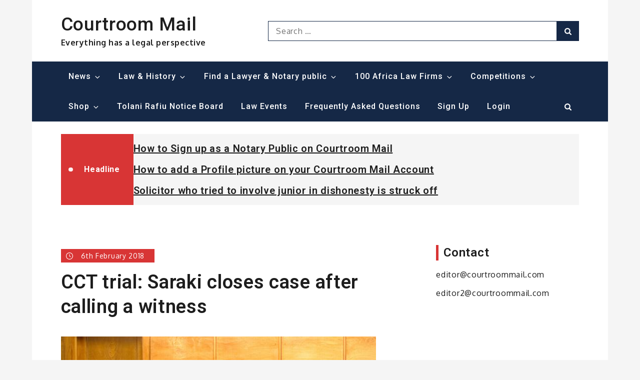

--- FILE ---
content_type: text/css
request_url: https://www.courtroommail.com/wp-content/themes/shark-news/style.css?ver=6.9
body_size: 19929
content:
/*!
Theme Name: Shark News
Theme URI: http://sharkthemes.com/downloads/shark-news
Author: Shark Themes
Author URI: http://sharkthemes.com/
Description: Shark News is a highly dynamic, modern and trendsetting news and magazine WordPress theme. It's high flexibility allow you to share news and blogs as you want to. It has wide list of customizable features including front page customizable sections with customizer api and widgets, wide and boxed layout and many more options. Shark News can quickly be mastered by users of any skill level and It comes with cross-browser compatibility, mobile friendly design and responsive features.
Version: 1.0.6
Requires PHP: 5.6
Tested up to: 6.2
License: GPLv3 or later
License URI: http://www.gnu.org/licenses/gpl-3.0.html
Text Domain: shark-news
Tags: translation-ready, custom-background, theme-options, custom-header, custom-menu, threaded-comments, featured-images, footer-widgets, right-sidebar, full-width-template, two-columns, three-columns, grid-layout, custom-logo, blog, entertainment, news

This theme, like WordPress, is licensed under the GPL.
Use it to make something cool, have fun, and share what you've learned with others.

Shark News is based on Underscores https://sharkthemes.com/, (C) 2012-2017 Automattic, Inc.
Underscores is distributed under the terms of the GNU GPL v2 or later.

Normalizing styles have been helped along thanks to the fine work of
Nicolas Gallagher and Jonathan Neal https://necolas.github.io/normalize.css/
*/

/*--------------------------------------------------------------
>>> TABLE OF CONTENTS:
----------------------------------------------------------------
# Preloader
# Normalize
# Typography
# Elements
# Forms
# Navigation
	## Links
	## Menus
# Accessibility
# Alignments
# Clearings
# Widgets
# Content
	## Posts and pages
	## Comments
# Infinite scroll
# Layouts and Titles
# Media
	## Captions
	## Galleries
# Social Icons
# Breadcrumb
# Sections
	## Headline
	## Banner Slider
	## Introduction
	## Featured Posts
	## Gallery
	## Featured Categories 
	## Slider Posts
	## Message From Author
	## Popular
	## Get In Touch
# About Page
# Footer
# Responsive

--------------------------------------------------------------*/

/*--------------------------------------------------------------
# Preloader
--------------------------------------------------------------*/
#loader {
	overflow-x: hidden;
	overflow-y: hidden;
	vertical-align: middle;
	background-color: #fff;
	position:fixed;
	display: table;
	width: 100%;
	top:0;
	height: 100%;
	min-height: 100%;
	z-index:9999;
}

.loader-container {
	position: relative;
	display: table-cell;
	vertical-align: middle;
	z-index: 12;
	text-align:center;
	text-transform: uppercase;
}

.loader-container svg, 
.blog-loader svg {
    -webkit-animation: rotating 2s linear infinite;
    -moz-animation: rotating 2s linear infinite;
    -ms-animation: rotating 2s linear infinite;
    -o-animation: rotating 2s linear infinite;
    animation: rotating 2s linear infinite;
    width: 50px;
    height: 50px;
}
@keyframes rotating {
  from {
    -ms-transform: rotate(0deg);
    -moz-transform: rotate(0deg);
    -webkit-transform: rotate(0deg);
    -o-transform: rotate(0deg);
    transform: rotate(0deg);
  }
  to {
    -ms-transform: rotate(360deg);
    -moz-transform: rotate(360deg);
    -webkit-transform: rotate(360deg);
    -o-transform: rotate(360deg);
    transform: rotate(360deg);
  }
}
@keyframes dotbeep {
  from {
  	width: 5px;
  	height: 5px;
  	opacity: 1;
  }
  to {
  	width: 16px;
  	height: 16px;
  	opacity: 0.8;
  }
}

.backtotop {
    background-color: #152846;
    z-index: 300;
    width: 40px;
    height: 40px;
    line-height: 36px;
    font-size: 18px;
    text-align: center;
    position: fixed;
    bottom: -100px;
    right: 25px;
    cursor: pointer;
    -webkit-transition: all .7s ease-in-out;
    -moz-transition: all .7s ease-in-out;
    -o-transition: all .7s ease-in-out;
    -ms-transition: all .7s ease-in-out;
    transition: all .7s ease-in-out;
    color: #fff;
}
.backtotop:hover {
	background-color: #152846;
}
.backtotop svg {
    display: inline-block;
    vertical-align: middle;
    fill: #fff;
}
.read-more a {
    font-size: 16px;
    margin-top: 20px;
    width: auto;
    color: #fff;
    padding: 10px 15px;
    display: inline-block;
    text-transform: capitalize;
    font-weight: 500;
    background-color: #152846;
    letter-spacing: 0.7px;
    -webkit-transition: all .5s ease-in-out;
    -moz-transition: all .5s ease-in-out;
    -o-transition: all .5s ease-in-out;
    -ms-transition: all .5s ease-in-out;
    transition: all .5s ease-in-out;
}
.read-more a:hover {
	color: #fff;
	background-color: #d83535;
}
.blog-loader-btn {
	text-align: center;
}
/*--------------------------------------------------------------
# Normalize
--------------------------------------------------------------*/
html {
	font-family: sans-serif;
	-webkit-text-size-adjust: 100%;
	-ms-text-size-adjust:     100%;
	background: #f5f5f5;
}

body {
	margin: 0;
	font-family: 'Oxygen', sans-serif;
	font-weight: 400;
}

#page {
    max-width: 1920px;
    margin: 0 auto;
    position: relative;
    overflow-x: hidden;
}
#content {
    position: relative;
/*    max-width: 1365px;
    margin: 0 auto;*/
}
article,
aside,
details,
figcaption,
figure,
footer,
header,
main,
menu,
nav,
section,
summary {
	display: block;
}

audio,
canvas,
progress,
video {
	display: inline-block;
	vertical-align: baseline;
}

audio:not([controls]) {
	display: none;
	height: 0;
}

[hidden],
template {
	display: none;
}

a {
	background-color: transparent;
}

a:active,
a:hover {
	outline: 0;
}

abbr[title] {
	border-bottom: 1px dotted;
}

b,
strong {
	font-weight: bold;
}

dfn {
	font-style: italic;
}

h1 {
	font-size: 52px;
	font-size: 3.25rem;
}

h2 {
	font-size: 42px;
	font-size: 2.625rem;
}

h3 {
	font-size: 32px;
	font-size: 2rem;
}

h4 {
	font-size: 28px;
	font-size: 1.75rem;
}

h5 {
	font-size: 24px;
	font-size: 1.5rem;
}

h6 {
	font-size: 20px;
	font-size: 1.25rem;
}

h1,
h2,
h3,
h4,
h5,
h6 {
	clear: both;
	color: #1d1d1d;
	margin: 16px 0;
	line-height: 1.3;
	font-family: 'Roboto', sans-serif;
	font-weight: 600;
}

mark {
	background: #ff0;
	color: #1d1d1d;
}

small {
	font-size: 80%;
}

sub,
sup {
	font-size: 75%;
	line-height: 0;
	position: relative;
	vertical-align: baseline;
}

sup {
	top: -0.5em;
}

sub {
	bottom: -0.25em;
}

img {
	border: 0;
}

svg:not(:root) {
	overflow: hidden;
}

figure {
	margin: 1em 40px;
}

hr {
	box-sizing: content-box;
	height: 0;
}

pre {
	overflow: auto;
}

code,
kbd,
pre,
samp {
	font-family: monospace, monospace;
	font-size: 1em;
}

button,
input,
optgroup,
select,
textarea {
	color: inherit;
	font: inherit;
	margin: 0;
}

button {
	overflow: visible;
}

button,
select {
	text-transform: none;
}

button,
html input[type="button"],
input[type="reset"],
input[type="submit"] {
	-webkit-appearance: button;
	cursor: pointer;
}

button[disabled],
html input[disabled] {
	cursor: default;
}

button::-moz-focus-inner,
input::-moz-focus-inner {
	border: 0;
	padding: 0;
}

input {
	line-height: normal;
}

input[type="checkbox"],
input[type="radio"] {
	box-sizing: border-box;
	padding: 0;
}

input[type="number"]::-webkit-inner-spin-button,
input[type="number"]::-webkit-outer-spin-button {
	height: auto;
}

input[type="search"]::-webkit-search-cancel-button,
input[type="search"]::-webkit-search-decoration {
	-webkit-appearance: none;
}

fieldset {
	border: 1px solid #c0c0c0;
	margin: 0 2px;
	padding: 0.35em 0.625em 0.75em;
}

legend {
	border: 0;
	padding: 0;
}

textarea {
	overflow: auto;
}

optgroup {
	font-weight: bold;
}

table {
	border-collapse: collapse;
	border-spacing: 0;
}

td,
th {
	padding: 8px;
    border: 1px solid #555;
}

td#next {
    text-align: right;
}
/*--------------------------------------------------------------
# Typography
--------------------------------------------------------------*/
body,
button,
input,
select,
textarea {
	font-size: 16px;
    line-height: 24px;
    letter-spacing: 0.7px;
    font-weight: 400;
}
p {
	margin: 0.8em 0;
    color: #1d1d1d;
    letter-spacing: 0.7px;
    font-size: 16px;
    font-weight: 400;
}
dfn,
cite,
em,
i {
	font-style: italic;
}

blockquote {
	margin: 0 1.5em;
}

address {
	margin: 0 0 1.5em;
}

pre {
	background: #ddd;
	font-family: "Courier 10 Pitch", Courier, monospace;
	font-size: 15px;
	font-size: 0.9375rem;
	line-height: 1.6;
	margin-bottom: 1.6em;
	max-width: 100%;
	overflow: auto;
	padding: 1.6em;
}

code,
kbd,
tt,
var {
	font-family: Monaco, Consolas, "Andale Mono", "DejaVu Sans Mono", monospace;
	font-size: 15px;
	font-size: 0.9375rem;
}

abbr,
acronym {
	border-bottom: 1px dotted #666;
	cursor: help;
}

mark,
ins {
	background: #fff9c0;
	text-decoration: none;
}

big {
	font-size: 125%;
}

/*--------------------------------------------------------------
# Elements
--------------------------------------------------------------*/
html {
	box-sizing: border-box;
}

*,
*:before,
*:after { /* Inherit box-sizing to make it easier to change the property for components that leverage other behavior; see http://css-tricks.com/inheriting-box-sizing-probably-slightly-better-best-practice/ */
	box-sizing: inherit;
}

body {
	background: #fff; /* Fallback for when there is no custom background color defined. */
}

blockquote:before,
blockquote:after,
q:before,
q:after {
	content: "";
}

blockquote,
q {
	quotes: "" "";
}

blockquote {
	background-color: #f6f6f6;
    padding: 15px;
    border-left: 5px solid #ccc;
}

hr {
	background-color: #ccc;
	border: 0;
	height: 1px;
	margin-bottom: 1.5em;
}

ul,
ol {
	margin: 0;
    padding-left: 1.5em;
}

ul {
	list-style: disc;
}

ol {
	list-style: decimal;
}

li > ul,
li > ol {
	margin-bottom: 0;
	margin-left: 0.5em;
}

dt {
	font-weight: bold;
    margin-bottom: 1em;
}

dd {
	margin: 0 1.5em 1.5em;
}

img {
	height: auto; /* Make sure images are scaled correctly. */
	max-width: 100%; /* Adhere to container width. */
	vertical-align: middle;
}

figure {
	margin: 1em 0; /* Extra wide images within figure tags don't overflow the content area. */
}

table {
	margin: 0 0 1.5em;
	width: 100%;
}

/*--------------------------------------------------------------
# Forms
--------------------------------------------------------------*/
button,
input[type="button"],
input[type="reset"],
input[type="submit"] {
	border: 1px solid;
	border-color: #ccc #ccc #bbb;
	border-radius: 3px;
	background: #e6e6e6;
	color: rgba(0, 0, 0, .8);
	font-size: 12px;
	font-size: 0.75rem;
	line-height: 1;
	padding: .6em 1em .4em;
}

button:hover,
input[type="button"]:hover,
input[type="reset"]:hover,
input[type="submit"]:hover {
	border-color: #ccc #bbb #aaa;
}

button:focus,
input[type="button"]:focus,
input[type="reset"]:focus,
input[type="submit"]:focus,
button:active,
input[type="button"]:active,
input[type="reset"]:active,
input[type="submit"]:active {
	border-color: #aaa #bbb #bbb;
}

input[type="text"],
input[type="email"],
input[type="url"],
input[type="password"],
input[type="search"],
input[type="number"],
input[type="tel"],
input[type="range"],
input[type="date"],
input[type="month"],
input[type="week"],
input[type="time"],
input[type="datetime"],
input[type="datetime-local"],
input[type="color"],
textarea {
	color: #666;
	border: 1px solid #ccc;
	border-radius: 3px;
	padding: 3px;
}

select {
	border: 1px solid #ccc;
}

input[type="text"]:focus,
input[type="email"]:focus,
input[type="url"]:focus,
input[type="password"]:focus,
input[type="search"]:focus,
input[type="number"]:focus,
input[type="tel"]:focus,
input[type="range"]:focus,
input[type="date"]:focus,
input[type="month"]:focus,
input[type="week"]:focus,
input[type="time"]:focus,
input[type="datetime"]:focus,
input[type="datetime-local"]:focus,
input[type="color"]:focus,
textarea:focus {
	color: #111;
	border: 1px solid #aaa;
}

textarea {
	width: 100%;
}

textarea,
#respond input,
.wpcf7 input {
    width: 100%;
    border-radius: 0;
    height: 40px;
    padding: 0 15px;
}
#respond textarea {
    height: 180px;
    padding: 10px 15px;
}
#respond input[type="submit"]:hover,
#respond input[type="submit"]:focus {
	background-color: #152846; 
}
p.form-submit {
    clear: both;
    display: table;
    float: right;
    margin-bottom: 0;
}
.comment-notes {
    font-size: 14px;
    font-style: italic;
    font-weight: 600;
    margin-top: 0;
    margin-bottom: 20px;
}
#respond label {
    color: #555;
    margin-bottom: 5px;
    display: table;
}
#respond .comment-form-cookies-consent input[type="checkbox"], 
.comment-form-cookies-consent input[type="checkbox"] {
  width: auto;
  float: left;
}
#respond .comment-form-cookies-consent label, .comment-form-cookies-consent label {
  display: table;
  padding: 6px 0 0 10px;
}
/*--------------------------------------------------------------
# Navigation
--------------------------------------------------------------*/
/*--------------------------------------------------------------
## Links
--------------------------------------------------------------*/
a {
	color: #1d1d1d;
	text-decoration: underline;
}

a:hover,
a:focus,
a:active {
	color: #555;
}

a:focus {
	outline: thin dotted;
}

a:hover,
a:active {
	outline: 0;
}

/*--------------------------------------------------------------
## Menus
--------------------------------------------------------------*/
#top-menu {
    background-color: #0d0d0d;
    padding: 14px 0;
}
#top-menu svg.icon-up,
#top-menu svg.icon-down {
    margin: auto;
    display: block;
    cursor: pointer;
    fill: #fff;
}
#top-menu ul {
    padding: 0;
}
#top-menu svg.icon-up,
#top-menu.top-menu-active svg.icon-down {
    display: none;
}
#top-menu.top-menu-active svg.icon-up {
    display: block;
}
.social-menu li {
    margin: 0 2px;
}
.social-menu li a {
	padding: 12px;
}
.social-menu li.date {
    color: #eee;
    font-size: 14px;
    font-weight: 600;
    margin-right: 10px;
}
.secondary-menu {
    float: left;
}
.social-menu {
    float: right;
}
#top-menu ul li {
    float: left;
    list-style: none;
}
.secondary-menu a {
   	font-family: 'Roboto', sans-serif;
    font-weight: 500;
    color: #eee;
    font-size: 14px;
    padding: 0 10px;
    letter-spacing: 1px;
    line-height: 1.3;
}
.secondary-menu li.current-menu-item a {
	color: #d83535;
}
#masthead {
	margin-bottom: 25px;
    position: relative;
    z-index: 3000;
    background-position: center;
    background-size: cover;
    background-repeat: no-repeat;
    background-color: #fff;
    -webkit-transition: all 0.3s ease-in-out;
    -moz-transition: all 0.3s ease-in-out;
    -ms-transition: all 0.3s ease-in-out;
    -o-transition: all 0.3s ease-in-out;
    transition: all 0.3s ease-in-out;
}
#masthead.site-header.sticky-header.nav-shrink .main-navigation {
	position: fixed;
	top: 0;
	left: 0;
	right: 0;
	box-shadow: 0 1px 15px rgba(0, 0, 0, 0.1);
}
.search-open #masthead.site-header.sticky-header.nav-shrink .main-navigation {
	position: relative;
}
.header-wrapper {
    padding: 30px 0;
}
.site-branding {
    text-align: center;
    line-height: 1;
}
.site-title {
    font-size: 32px;
    margin: 0;
}
.site-title a {
    font-family: 'Roboto', sans-serif;
    font-weight: 500;
    font-size: 2.345rem;
    letter-spacing: 0.7px;
}
.site-title a:hover {
	color: #1d1d1d;
}
.site-description {
    margin: 10px 0 0;
    line-height: 1;
    font-size: 16px;
    font-weight: 600;
    letter-spacing: 0.5px;
}
.site-branding img.custom-logo {
    max-height: 75px;
    width: auto;
}
#site-details {
    margin-top: 15px;
}
.main-navigation {
	display: block;
    position: relative;
    background-color: #152846;
}
.nav-shrink .main-navigation:before, 
.nav-shrink .main-navigation:after {
	display: none;
}
.nav-shrink .main-navigation {
	border: none;
}
.main-navigation ul.sub-menu {
    background-color: #152846;
    text-align: left;
    padding: 5px;
}
.main-navigation ul.sub-menu ul.sub-menu {
	margin-top: -4px;
}
.main-navigation ul.sub-menu li a {
    padding: 12px 15px;
    color: #fff;
    font-weight: 400;
    text-transform: capitalize;
    border-bottom: 1px solid rgba(52, 59, 61, 0.2);
}
.main-navigation ul.sub-menu li:last-child a {
	border: none;
}
.main-navigation ul.sub-menu a:after {
	float: right;
}
.main-navigation ul {
	display: none;
	list-style: none;
	margin: 0;
	padding-left: 0;
}

.main-navigation li {
	position: relative;
}
.main-navigation ul.nav-menu > li > a {
    padding: 20px 15px;
}
.main-navigation ul.nav-menu > li > a:before {
	content: "";
	height: 5px;
	background-color: #d83535;
	width: 0px;
	position: absolute;
	bottom: 0;
	left: 0;
	-webkit-transition: all 0.3s ease-in-out;
    -moz-transition: all 0.3s ease-in-out;
    -ms-transition: all 0.3s ease-in-out;
    -o-transition: all 0.3s ease-in-out;
    transition: all 0.3s ease-in-out;
}
.main-navigation ul.nav-menu > li:hover > a:before,
.main-navigation ul.nav-menu > li:focus > a:before {
	width: 100%;
}
.main-navigation ul.nav-menu > li.main-navigation-off-canvas > a:before,
.main-navigation ul.nav-menu > li.main-navigation-dark-mode > a:before,
.main-navigation ul.nav-menu > li.main-navigation-search > a:before {
	content: none;
}
.main-navigation ul.menu li.current-menu-item > a {
	color: #d83535;
}
.main-navigation ul.nav-menu > li.main-navigation-search:hover > a,
.main-navigation ul.nav-menu > li.main-navigation-search:focus > a {
	background: transparent;
}
.secondary-menu li:hover a,
.secondary-menu li:focus a {
	color: #fff;
}
.main-navigation a {
	display: block;
    text-decoration: none;
    line-height: 1.3;
	font-family: 'Roboto', sans-serif;
	font-weight: 500;
	font-size: 16px;
	color: #fff;
	letter-spacing: 1px;
}
.main-navigation ul ul {
	float: left;
	position: absolute;
	top: 100%;
	left: -999em;
	z-index: 99999;
}

.main-navigation ul ul ul {
	left: -999em;
	top: -1px;
}
.main-navigation ul ul a {
	width: 225px;
}
.main-navigation svg {
	fill: #fff;
	margin-left: 5px;
}
.main-navigation .current_page_item > a,
.main-navigation .current-menu-item > a,
.main-navigation .current_page_ancestor > a,
.main-navigation .current-menu-ancestor > a {
	color: #fff;
}
#search {
    display: none;
    float: left;
}
#top-search {
	margin-left: 30px;
}
form.search-form {
    width: 100%;
    max-width: 100%;
    position: relative;
}
.no-results form.search-form {
	max-width: 400px;
	margin-top: 25px;
}
.no-results {
	margin: 0 10px;
}
.error-404 form.search-form {
	margin: 25px auto 50px;
	max-width: 400px;
}
.error-404 .error-heading {
	font-size: 72px;
}
input.search-field {
    height: 45px;
    border-radius: 0;
    padding: 0 50px 0 15px;
    width: 100%;
}
svg {
    width: 16px;
    height: 16px;
    display: inline-block;
    vertical-align: middle;
}
svg.icon-search {
    width: 14px;
    height: 14px;
    fill: #fff;
}
.main-navigation svg.icon-down {
    width: 12px;
    height: 12px;
    margin-left: 5px;
}
.main-navigation svg.icon-right {
    width: 12px;
    height: 12px;
    fill: #152846;
    position: absolute;
    right: 15px;
    top: 50%;
    -webkit-transform: translateY(-50%);
    -moz-transform: translateY(-50%);
    -ms-transform: translateY(-50%);
    -o-transform: translateY(-50%);
    transform: translateY(-50%);
}
.menu-toggle {
    border-radius: 0;
    font-size: 16px;
    margin: auto;
    display: block;
    height: 50px;
    position: relative;
    background-color: transparent;
    min-width: 64px;
    border-top: 1px solid #152846;
    border: none;
}
svg.icon-menu {
    fill: #fff;
    width: 30px;
    height: 30px;
    vertical-align: baseline;
}
.menu-open svg.icon-menu {
    display: none;
}
.main-navigation svg.icon-close {
	display: none;
}
button.dropdown-toggle {
    padding: 0;
    position: absolute;
    top: 0;
    right: 0;
    background-color: transparent;
    border: none;
    width: 45px;
    height: 55px;
}
.site-main .comment-navigation,
.site-main .posts-navigation,
.site-main .post-navigation {
	margin: 50px 0;
	overflow: hidden;
}

.comment-navigation .nav-previous,
.posts-navigation .nav-previous,
.post-navigation .nav-previous {
	float: left;
	width: 50%;
}

.comment-navigation .nav-next,
.posts-navigation .nav-next,
.post-navigation .nav-next {
	float: right;
	text-align: right;
	width: 50%;
}
.post-navigation a, 
.posts-navigation a {
    text-transform: uppercase;
    font-size: 16px;
    line-height: 30px;
    font-weight: 400;
}
.post-navigation, 
.posts-navigation {
    padding: 0;
    position: relative;
}
.post-navigation:before,
.posts-navigation:before,
.post-navigation:after,
.posts-navigation:after {
    content: "";
    background-color: #152846;
    height: 1px;
    position: absolute;
    top: 2px;
    left: 0;
    width: 100%;
    z-index: -1;
}
.post-navigation:after,
.posts-navigation:after {
	top: auto;
	bottom: 2px;
}
.post-navigation,
.posts-navigation,
.post-navigation,
.posts-navigation {
	background-color: #eee;
	padding: 10px;
}
.pagination .page-numbers {
    border: 1px solid rgba(190, 190, 190, 0.50);
    min-width: 44px;
    height: 44px;
    display: inline-block;
    text-align: center;
    line-height: 40px;
    margin-right: 5px;
    -webkit-transition: all 0.3s ease-in-out;
    -moz-transition: all 0.3s ease-in-out;
    -ms-transition: all 0.3s ease-in-out;
    -o-transition: all 0.3s ease-in-out;
    transition: all 0.3s ease-in-out;
}
.pagination .page-numbers.dots {
	-webkit-transition: all 0s ease-in-out;
    -moz-transition: all 0s ease-in-out;
    -ms-transition: all 0s ease-in-out;
    -o-transition: all 0s ease-in-out;
    transition: all 0s ease-in-out;
}
.pagination .page-numbers.current {
    color: #fff;
    background: #152846;
}
.pagination a.page-numbers:hover,
.pagination a.page-numbers:focus {
	color: #555;
	border-color: #555;
}
.pagination .page-numbers:last-child {
	margin-right: 0;
}
#masthead .tags-list {
	background-color: #f5f5f5;
}
#masthead .tags-list ul {
	padding: 0;
}
#masthead .tags-list ul li {
	list-style: none;
	float: left;
}
#masthead .tags-list ul li a,
#masthead .tags-list ul li.tags-title {
	padding: 12px 15px 12px 0;
	display: inline-block;
	font-weight: 600;
	font-size: 14px;
	color: #1d1d1d;
	font-family: 'Roboto', sans-serif;
}
/*--------------------------------------------------------------
# Accessibility
--------------------------------------------------------------*/
/* Text meant only for screen readers. */
.screen-reader-text {
	clip: rect(1px, 1px, 1px, 1px);
	position: absolute !important;
	height: 1px;
	width: 1px;
	overflow: hidden;
	word-wrap: normal !important; /* Many screen reader and browser combinations announce broken words as they would appear visually. */
}

.screen-reader-text:focus {
	background-color: #f1f1f1;
	border-radius: 3px;
	box-shadow: 0 0 2px 2px rgba(0, 0, 0, 0.6);
	clip: auto !important;
	color: #21759b;
	display: block;
	font-size: 14px;
	font-size: 0.875rem;
	font-weight: bold;
	height: auto;
	left: 5px;
	line-height: normal;
	padding: 15px 23px 14px;
	text-decoration: none;
	top: 5px;
	width: auto;
	z-index: 100000; /* Above WP toolbar. */
}

/* Do not show the outline on the skip link target. */
#content[tabindex="-1"]:focus {
	outline: 0;
}

/*--------------------------------------------------------------
# Alignments
--------------------------------------------------------------*/
.alignleft {
	display: inline;
	float: left;
	margin-right: 1.5em;
}

.alignright {
	display: inline;
	float: right;
	margin-left: 1.5em;
}

.aligncenter {
	clear: both;
	display: block;
	margin-left: auto;
	margin-right: auto;
}

/*--------------------------------------------------------------
# Clearings
--------------------------------------------------------------*/
.clear:before,
.clear:after,
.entry-content:before,
.entry-content:after,
.comment-content:before,
.comment-content:after,
.site-header:before,
.site-header:after,
.site-content:before,
.site-content:after,
.site-footer:before,
.site-footer:after,
.footer-widgets-area:before,
.footer-widgets-area:after,
.wrapper:before,
.wrapper:after,
#related-posts:before,
#related-posts:after,
.comments-area:before,
.comments-area:after,
.comment-respond:before,
.comment-respond:after,
ol.comment-list:before,
ol.comment-list:after,
.blog-posts-wrapper:before,
.blog-posts-wrapper:after,
.section-content:before,
.section-content:after,
.widget_instagram ul:before,
.widget_instagram ul:after {
	content: "";
	display: table;
	table-layout: fixed;
}

.clear:after,
.entry-content:after,
.comment-content:after,
.site-header:after,
.site-content:after,
.site-footer:after,
.footer-widgets-area:before,
.footer-widgets-area:after,
.wrapper:before,
.wrapper:after,
#related-posts:before,
#related-posts:after,
.comments-area:before,
.comments-area:after,
.comment-respond:before,
.comment-respond:after,
ol.comment-list:before,
ol.comment-list:after,
.blog-posts-wrapper:before,
.blog-posts-wrapper:after,
.section-content:before,
.section-content:after,
.widget_instagram ul:before,
.widget_instagram ul:after {
	clear: both;
}

/*--------------------------------------------------------------
# Widgets
--------------------------------------------------------------*/
.widget {
	margin: 0 0 2.3em;
	font-weight: 400;
}
.widget a {
	font-weight: 500;
}
.widget:last-child {
    margin-bottom: 0;
}
.site-content .widget:last-child {
    margin-bottom: 0;
}

/* Make sure select elements fit in widgets. */
.widget select {
	max-width: 100%;
    background-color: #f6f6f6;
    padding: 10px;
    border: none;
    width: 100%;
    max-width: 300px;
}
.widget select:focus {
    outline: thin dotted;
}

.widget input {
    height: 40px;
    border-radius: 0;
    padding: 0 15px;
    border: none;
}

form.search-form button.search-submit svg.icon-search {
	fill: #888;
}
form.search-form button.search-submit {
    height: 100%;
    position: absolute;
    right: 0;
    top: 0;
    background-color: transparent;
    border: none;
    width: 45px;
    border-radius: 0;
}
.widget_search form.search-form button.search-submit {
    width: auto;
    font-size: 14px;
    color: #fff;
    background-color: #152846;
    min-width: 45px;
}
.widget_search form.search-form button.search-submit svg.icon-search,
.widget_search form.search-form button.search-submit:hover svg.icon-search {
	fill: #fff;
}
.widget_search form.search-form button.search-submit:hover,
.widget_search form.search-form button.search-submit:focus {
	background-color: #222;
}
.widget_search form.search-form input {
	border: 1px solid #152846;
}
.widget_search form.search-form input {
    padding: 0 100px 0 15px;
}
form.search-form {
    position: relative;
}

form.search-form input {
    width: 100%;
    padding: 0 50px 0 15px;
    font-weight: 400;
}

#wp-calendar tbody td {
    text-align: center;
}

#wp-calendar caption {
    margin-bottom: 15px;
}

.widget-title {
    font-size: 24px;
    margin-top: 0;
    border-left: 5px solid #d83535;
    padding-left: 10px;
}
.widget li {
	list-style: none;
}
.widget li a {
	font-weight: 600;
}
.widget_recent_entries li span.post-date {
	clear: both;
	font-size: 13px;
	color: #444;
	display: block;
}
.widget .social-icons li:before,
.widget.widget_instagram li:before {
	content: none;
}
.widget li:not(:last-child) {
    margin-bottom: 8px;
}
.widget .social-icons li a svg {
	fill: #fff;
}
#secondary section.widget {
    padding: 25px 0 25px 10px;
}
.left-sidebar #secondary section.widget {
	padding: 25px 10px 25px 0;
}
#secondary section.widget ul,
#secondary section.widget div {
	text-align: left;
}
#secondary #message-from-author div,
#colophon #message-from-author div { 
	text-align: center;
}
#secondary #message-from-author ul,
#colophon #message-from-author ul {
	text-align: center;
}
.widget_instagram ul {
    list-style: none;
    padding: 0;
}
.widget.widget_instagram li {
	margin: 0;
}
.widget.widget_latest_post ul {
	padding-left: 0;
}
.widget.widget_latest_post ul li:not(:last-child) {
	margin-bottom: 15px;
}
.footer-widgets-area .widget_latest_post ul li:before,
.widget_latest_post ul li:before {
	content: none;
}
.widget.widget_latest_post ul li a {
	font-weight: 500;
}
.widget_latest_post ul li .post-image {
	width: 25%;
	max-width: 81px;
	float: left;
}
.widget_latest_post ul li {
	display: flex;
	align-items: center;
}
.widget_latest_post ul li .post-content {
	width: 72%;
	float: left;
	margin-left: 3%;
}
.widget_latest_post ul li h5 {
	font-size: 16px;
	margin: 0;
}
.widget_latest_post .post-content .entry-meta {
	margin: 0;
}
.widget_latest_post .post-content .entry-meta > span.posted-on {
	margin-top: 5px;
}
.widget_latest_post .entry-meta span.posted-on a,
.widget_latest_post .entry-meta span.posted-on a time {
	background: none;
	color: #444;
	padding: 0; 
	font-size: 14px;
	font-weight: 600;
}
#secondary .widget_instagram ul {
    margin: -10px;
}
#secondary .widget.widget_instagram li {
	padding: 10px;
}
.widget_instagram .column-1 li {
	width: 100%;
	float: none;
}
.widget_instagram .column-2 li {
	width: 50%;
	float: left;
}
.widget_instagram .column-3 li {
	width: 33.33%;
	float: left;
}
.widget_instagram .column-4 li {
	width: 25%;
	float: left;
}
.widget_instagram .column-5 li {
	width: 20%;
	float: left;
}
.widget_instagram .column-6 li {
	width: 16.66%;
	float: left;
}

.widget_instagram li img {
	width: 100%;
    height: 200px;
    object-fit: cover;
}
.social_widget .social-icons {
	float: left;
	margin: 10px 0 35px;
}
.social_widget .social-icons ul.list-inline li {
	width: auto;
}
.social_widget .social-icons ul.list-inline li svg {
	fill: #fff;
}
#secondary .widget-title,
#secondary .widgettitle {
    font-size: 24px;
    margin-bottom: 16px;
    margin-top: 0;
    position: relative;
    display: block;
}
#secondary ul,
#secondary ol {
	padding-left: 0;
}
#secondary .widget-title span,
#secondary .widgettitle span {
    display: inline-block;
    max-width: 100%;
    position: relative;
    padding: 0 26px;
}
#secondary .widget-title span:before,
#secondary .widgettitle span:before,
#secondary .widget-title span:after,
#secondary .widgettitle span:after {
    content: "";
    position: absolute;
    left: 0;
    top: 50%;
    margin-top: -2px;
    width: 80px;
    height: 4px;
    border-top: 1px solid #152846;
}
#secondary .widget-title span:before,
#secondary .widgettitle span:before {
    right: 100%;
    left: auto;
}
#secondary .widget-title span:after,
#secondary .widgettitle span:after {
	left: 100%;
	right: auto;
}
#secondary .widget:not(:last-child) {
	margin-bottom: 10px;
}
input[type="submit"] {
    background-color: #152846;
    color: #fff;
    font-size: 14px;
}
input[type="submit"]:hover,
input[type="submit"]:focus {
	background-color: #555;
}
.jetpack_subscription_widget {
	text-align: center;
}
.jetpack_subscription_widget input[type="email"] {
	width: 100%;
	margin-bottom: 10px;
}
.jetpack_subscription_widget input[type="submit"] {
    min-width: 100px;
    text-align: center;
}
.jetpack_subscription_widget #subscribe-text {
    display: inline-block;
}
.jetpack_subscription_widget #subscribe-text p {
    margin-top: 0;
    line-height: 25px;
}
.jetpack_subscription_widget #subscribe-submit {
    margin-bottom: 0;
}
.widget_popular_post ul {
    padding: 0;
    margin: 0;
    list-style: none;
    clear: both;
    display: table;
}
.widget.widget_popular_post ul li {
	clear: both;
	margin-bottom: 30px;
    display: inline-block;
    width: 100%;
}
.widget.widget_popular_post ul li:last-child {
	margin-bottom: 0;
}
.widget_popular_post h3 {
    font-size: 16px;
    line-height: 22px;
    display: table-row;
}
.widget_popular_post h3 a {
	display: block;
}
.widget_popular_post time {
    margin-top: 5px;
    display: inline-block;
}
.widget_popular_post h3 a,
.widget_popular_post a:hover time,
.widget_popular_post a:focus time {
    color: #1d1d1d;
}
.widget_popular_post h3 a:hover,
.widget_popular_post h3 a:focus,
.widget_popular_post a time,
.widget_popular_post time {
    color: #555;
}
.widget_popular_post img {
    max-width: 95px;
    border-radius: 50%;
    float: left;
    margin-right: 20px;
}
.widget .tagcloud a {
    border: 1px solid #152846;
    color: #1d1d1d;
    display: inline-block;
    font-size: 14px !important;
    line-height: 1.5;
    margin-bottom: 5px;
    padding: 7px 10px;
    text-decoration: none;
}
.footer-widgets-area .widget .tagcloud a {
	border: 1px solid #fff;
}
#off-canvas {
	width: 400px;
	height: 100vh;
	position: fixed;
	top: 0;
	left: auto;
	right: -999px;
	overflow-y: auto;
	overflow-x: hidden;
	background: #0d0d0d;
	-webkit-transition: all .3s ease-in;
    -moz-transition: all .3s ease-in;
    -o-transition: all .3s ease-in;
    -ms-transition: all .3s ease-in;
    transition: all .3s ease-in;
}
.logged-in #off-canvas {
	top: 25px;
}
#off-canvas.open {
	right: 0;
}
.off-canvas-wrapper {
	width: 100%;
	height: 100%;
	padding: 50px 25px 25px;
	position: relative;
}
#off-canvas .icon-close {
	fill: #fff;
	width: 20px;
	height: 20px;
	padding: 2px;
	position: absolute;
	cursor: pointer;
	top: 15px;
	left: 25px;
	z-index: 999;
	border: 1px solid #fff;
	border-radius: 50px;
}
/*--------------------------------------------------------------
# Content
--------------------------------------------------------------*/
/*--------------------------------------------------------------
## Posts and pages
--------------------------------------------------------------*/
.sticky {
	display: block;
}
.hentry {
	margin: 0 0 1.5em;
}

.updated:not(.published) {
	display: none;
}

.single .byline,
.group-blog .byline {
	display: inline;
}

.page-content,
.entry-content,
.entry-summary {
	margin: 0;
}

header.page-header {
    max-width: 900px;
    margin: 10px 0 50px;
}
h1.page-title {
	font-size: 38px;
}
.author img {
    border-radius: 50%;
    display: block;
    text-align: center;
    margin: 20px auto;
}
body.author img {
	border-radius: 0;
}
.page-header span.posted-on {
    margin-bottom: 12px;
    display: inline-block;
    width: 100%;
}
.page-links {
	clear: both;
	margin: 0 0 1.5em;
}
.page-header span.author-name {
    display: block;
    font-size: 16px;
    font-weight: 500;
    line-height: 1;
    color: #1d1d1d;
    font-family: 'Roboto', sans-serif;
}
.page-header small {
    font-size: 12px;
    color: #555;
}
.blog-posts-wrapper .featured-image img {
    width: 100%;
}
#comments {
    max-width: 850px;
    margin: 0 auto;
}
nav.navigation.pagination {
    margin-top: 50px;
    clear: both;
    display: inline-block;
    width: 100%;
    margin-left: auto;
    margin-right: auto;
    text-align: center;
}
.navigation.pagination svg {
    fill: #152846;
    width: 16px;
    height: 16px;
    position: relative;
}
.navigation.posts-navigation svg, 
.navigation.post-navigation svg {
    width: 35px;
    height: 35px;
    margin-top: -3px;
    fill: #152846;
    padding: 10px;
    display: inline-block;
    vertical-align: middle;
}
.navigation.posts-navigation svg.icon-left, 
.navigation.post-navigation svg.icon-left {
	margin-right: 10px;
}
.navigation.posts-navigation svg.icon-right, 
.navigation.post-navigation svg.icon-right {
	margin-left: 10px;
}
.wrapper.page-section {
    padding: 30px 0 0;
    margin-bottom: 0;
}
.homepage-top-wrapper.wrapper.page-section {
	padding-bottom: 0;
}
.no-sidebar-content .single-template-wrapper.page-section {
    max-width: 900px;
    margin-left: auto;
    margin-right: auto;
}
.blog-posts-wrapper {
    margin: 0 -15px;
}
.blog-posts-wrapper.column-1 {
    margin: 0;
}
.single-template-wrapper .entry-content a {
	text-decoration: underline;
}
/*--------------------------------------------------------------
## Comments
--------------------------------------------------------------*/
.comment-content a {
	word-wrap: break-word;
}

.bypostauthor {
	display: block;
}

#reply-title,
.comments-title {
    font-size: 32px;
    font-weight: 400;
    margin: 0;
}
.comments-title {
    margin-bottom: 30px;
}
ul.post-categories li:after {
    content: ",";
}
ul.post-categories li:last-child:after {
    display: none;
}
ol.comment-list {
    padding: 0;
    margin: 0 0 30px;
    list-style: none;
}
#comments ol {
    list-style: none;
    margin-left: 0;
    padding: 0;
}
#comments ol.comment-list {
	padding-top: 30px;
	position: relative;
    overflow: hidden;
}
#comments ol.children {
    margin-left: 140px;
}
.says {
    display: none;
}
.comment-meta img {
    max-width: 81px;
    width: 81px;
    float: left;
    border-radius: 50%;
    margin-right: 60px;
}
#comments time:before {
    display: none;
}
.comment-body {
    position: relative;
}
.reply {
    margin-left: 140px;
    margin-bottom: 30px;
    padding-bottom: 30px;
	border-bottom: 1px solid #152846;
}
#comments article {
    margin-bottom: 30px;
}
#comments ol.comment-list > li:last-child article:last-child,
#comments ol.comment-list > li:last-child {
	border-bottom: none;
}
#comments ol.comment-list > li {
	border-bottom: 1px solid #152846;
    padding-top: 30px;
}
#comments ol.comment-list > li:first-child {
    padding-top: 0;
}
#comments ol.comment-list > li article:last-child .reply {
	border-bottom: none;
    padding-bottom: 0;
}
.reply a {
    color: #fff;
    font-weight: 400;
    background-color: #152846;
    display: inline-block;
    text-align: center;
    vertical-align: middle;
    padding: 6px 28px;
}
.reply a:hover,
.reply a:focus {
	color: #fff;
	background-color: #152846;
}
#related-posts .entry-title a:hover,
#related-posts .entry-title a:focus,
#related-posts ul.post-categories li a:hover,
#related-posts ul.post-categories li a:focus {
	color: #1d1d1d;
}
.comment-meta .url,
.comment-meta .fn {
    display: inline-block;
    text-transform: capitalize;
    color: #1d1d1d;
    font-size: 20px;
    text-decoration: none;
    font-family: 'Roboto', sans-serif;
    font-weight: 400;
}
.comment-meta .url:hover,
.comment-meta .url:focus {
	color: #1d1d1d;
}
.comment-metadata {
    display: block;
    margin-top: 10px;
}
.comment-content {
    padding-bottom: 10px;
}
.single-post header.page-header {
	margin-bottom: 35px;
}
.single-post article.hentry {
	margin-bottom: 0;
}
.single-post .blog-post h2.entry-title {
    color: #444444;
}
.single-post ul.post-categories {
    display: inline-block;
}
.single-post .entry-meta span,
.single-post .entry-meta span a {
    color: #1d1d1d;
}
.single-post .entry-meta {
	display: flex;
}
.single-post .entry-meta > span {
    position: relative;
    font-size: 14px;
    text-transform: capitalize;
    margin-top: 20px;
    margin-right: 5px;
}
.single-post .entry-meta > span:not(:last-child):after {
	content: "|";
    display: inline-block;
    vertical-align: middle;
    margin: -5px 10px 0;

}
.single-post .entry-meta > span.posted-on {
	margin-top: 25px;
}
.single-post .entry-meta span.tags-links {
    display: block;
    font-size: 14px;
    text-transform: capitalize;
}
.single-post .entry-meta span.tags-links a {
	padding: 7px 10px;
	border: 1px solid #152846;
	margin-right: 7px;
}
.single-post .entry-meta > span:not(:first-child):before {
	display: none;
}
.single-post .post-wrapper {
    padding-top: 50px;
    max-width: 800px;
    margin: 0 auto;
    position: relative;
}
#secondary .post-wrapper,
#colophon .post-wrapper {
    padding-top: 0;
}
.comment-content p {
    font-weight: 400;
    color: #565a5f;
    display: table;
    margin-bottom: 1em;
}
.single-post article blockquote {
    background-color: transparent;
    border: 3px solid #555;
    padding: 63px 80px;
    font-size: 22px;
    line-height: 38px;
    font-family: 'Roboto', sans-serif;
    position: relative;
    margin: 15px -90px;
    text-align: center;
}
.single-post article blockquote:before {
    content: "";
    background-image: url('assets/uploads/blockquote.png');
    background-repeat: no-repeat;
    position: absolute;
    top: 0;
    left: 0;
    right: 0;
    margin: auto;
    width: 100px;
    height: 25px;
    background-color: #f2f2f2;
    margin-top: -12px;
    background-position: 50%;
}
#related-images {
    background-color: #f2f2f2;
    position: relative;
}
#related-images .wrapper {
    max-width: 980px;
    position: relative;
    z-index: 10;
}
#related-images h2 {
    font-size: 22px;
    font-weight: 400;
    max-width: 800px;
    margin: auto;
    padding: 50px 0 30px;
}
#related-images:after {
    content: "";
    background-color: #fff;
    width: 100%;
    position: absolute;
    height: 50%;
    left: 0;
    right: 0;
    bottom: 0;
}
span.pagingInfo {
    position: absolute;
    left: 50%;
    bottom: -70px;
    font-size: 16px;
    -webkit-transform: translateX(-50%);
    -moz-transform: translateX(-50%);
    -ms-transform: translateX(-50%);
    -o-transform: translateX(-50%);
    transform: translateX(-50%);
}
.share-this-post small {
    font-size: 12px;
}
.single-post .share-this-post ul li {
    display: block;
    margin-bottom: 7px;
}
.single-post .share-this-post {
    position: absolute;
    left: -190px;
}
.single-post .share-this-post .social-icons {
    margin-left: -10px;
}
#about-author {
    text-align: center;
    margin-bottom: 50px;
    position: relative;
}
.admin-image {
    max-width: 111px;
    max-height: 111px;
    display: inline-block;
    margin-bottom: 22px;
}
.admin-image img {
	max-width: 111px;
	border-radius: 50%;
	position: relative;
    z-index: 1;
}
.author-content .entry-title {
	margin-bottom: 0;
	line-height: 1;
}
.author-content .entry-title a {
	color: #555;
}
.author-content .entry-title a:hover,
.author-content .entry-title a:focus {
	color: #1d1d1d;
}
.author-content span {
    text-transform: uppercase;
    font-size: 14px;
    font-weight: 600;
}
.admin-image .separator {
    position: absolute;
    left: 0;
    right: 0;
    top: 56px;
    height: 1px;
    width: 100%;
}
/*--------------------------------------------------------------
# Infinite scroll
--------------------------------------------------------------*/
/* Globally hidden elements when Infinite Scroll is supported and in use. */
.infinite-scroll .posts-navigation, /* Older / Newer Posts Navigation (always hidden) */
.infinite-scroll.neverending .site-footer { /* Theme Footer (when set to scrolling) */
	display: none;
}

/* When Infinite Scroll has reached its end we need to re-display elements that were hidden (via .neverending) before. */
.infinity-end.neverending .site-footer {
	display: block;
}

/*--------------------------------------------------------------
# Layouts and titles
--------------------------------------------------------------*/
section {
	position: relative;
}
.relative {
	display: block;
	position: relative;
}
.relative:before,
.relative:after {
	content: "";
	display: table;
	clear: both;
}
.entry-content {
    margin-top: 0;
    font-size: 16px;
    line-height: 1.75;
    letter-spacing: 0.7px;
    color: #444;
    font-weight: 400;
}
.wrapper {
    width: 90%;
    max-width: 1200px;
    margin: 0 auto;
}
.row {
    margin: 0 -15px;
}
.page-section {
    margin-bottom: 10px;
}
.entry-title {
    font-size: 32px;
    margin: 10px 0;
    word-wrap: break-word;
    color: #1d1d1d;
    font-weight: 500;
    letter-spacing: 0.7px;
}
.section-header {
    margin-bottom: 40px;
}
.section-title {
	font-size: 24px;
    font-weight: 700;
    margin: 0 0 16px;
    word-wrap: break-word;
    letter-spacing: 0.7px;
    border-left: 5px solid #d83535;
    padding-left: 10px;
}
.footer-widgets-area  .page-section,
#secondary .page-section  {
	margin-bottom: 10px;
}
.section-title .color-red,
.widgettitle .color-red,
#journey .entry-title .color-red,
#contact-form .entry-title .color-red,
.related-posts-title .color-red,
#reply-title .color-red {
    font-style: italic;
    margin-right: 5px;
}
.featured-categories.column-6 .featured-categories-wrapper:nth-child(6n+1),
.featured-categories.column-5 .featured-categories-wrapper:nth-child(5n+1),
.featured-categories.column-4 .featured-categories-wrapper:nth-child(4n+1),
.featured-categories.column-3 .featured-categories-wrapper:nth-child(3n+1),
.featured-categories.column-2 .featured-categories-wrapper:nth-child(2n+1) {
	clear: left;
}
.column-6 .column-wrapper:nth-child(6n+1),
.column-5 .column-wrapper:nth-child(5n+1),
.column-4 .column-wrapper:nth-child(4n+1),
.column-3 .column-wrapper:nth-child(3n+1),
.column-2 .column-wrapper:nth-child(2n+1) {
	clear: left;
}
.column-6 article:nth-child(6n+1),
.column-5 article:nth-child(5n+1),
.column-4 article:nth-child(4n+1),
.column-3 article:nth-child(3n+1),
.column-2 article:nth-child(2n+1) {
	clear: left;
}
.widget-column-6 .column-wrapper:nth-child(6n+1),
.widget-column-5 .column-wrapper:nth-child(5n+1),
.widget-column-4 .column-wrapper:nth-child(4n+1),
.widget-column-3 .column-wrapper:nth-child(3n+1),
.widget-column-2 .column-wrapper:nth-child(2n+1) {
	clear: left;
}

.display-none {
    display: none;
}
.display-block {
    display: block;
}
.black-overlay {
    background-color: #152846;
    position: absolute;
    top: 0;
    left: 0;
    width: 100%;
    height: 100%;
    opacity: 0.5;
}
.align-center {
    text-align: center;
}
/*--------------------------------------------------------------
# Media
--------------------------------------------------------------*/
.page-content .wp-smiley,
.entry-content .wp-smiley,
.comment-content .wp-smiley {
	border: none;
	margin-bottom: 0;
	margin-top: 0;
	padding: 0;
}

/* Make sure embeds and iframes fit their containers. */
embed,
iframe,
object {
	max-width: 100%;
}

/*--------------------------------------------------------------
## Captions
--------------------------------------------------------------*/
.wp-caption {
	margin-bottom: 1.5em;
	max-width: 100%;
}

.wp-caption img[class*="wp-image-"] {
	display: block;
	margin-left: auto;
	margin-right: auto;
}

.wp-caption .wp-caption-text {
	margin: 0.8075em 0;
}

.wp-caption-text {
	text-align: center;
}

/*--------------------------------------------------------------
## Gallery
--------------------------------------------------------------*/
.gallery-columns-2 .gallery-item {
	max-width: 50%;
}

.gallery-columns-3 .gallery-item {
	max-width: 33.33%;
}

.gallery-columns-4 .gallery-item {
	max-width: 25%;
}

.gallery-columns-5 .gallery-item {
	max-width: 20%;
}

.gallery-columns-6 .gallery-item {
	max-width: 16.66%;
}

.gallery-columns-7 .gallery-item {
	max-width: 14.28%;
}

.gallery-columns-8 .gallery-item {
	max-width: 12.5%;
}

.gallery-columns-9 .gallery-item {
	max-width: 11.11%;
}
.portfolio_widget .gallery {
    margin-bottom: 1.5em;
    position: relative;
    overflow: hidden;
    text-align: center;
}
#gallery article .entry-container {
    padding: 2px 20px 20px;
}
.featured_widget span.posted-on a,
.featured_widget span.posted-on a time {
	background: none;
	color: #444;
	padding: 0; 
	font-size: 14px;
	font-weight: 600;
}

/*--------------------------------------------------------------
## Featured Categories 
--------------------------------------------------------------*/
.featured-categories .content-wrapper {
	margin: 0 -10px;
}
.featured-categories-wrapper {
	display: block;
	float: left;
	padding: 0 10px;
}
.featured-categories .featured-categories-wrapper article {
	width: 100%;
	padding: 0 0 10px;
	margin: 0;
	border-bottom: 1px solid #ddd;
}
.featured-categories .featured-categories-wrapper article.half-width {
	padding: 0;
}
.featured-categories .featured-categories-wrapper article.half-width .entry-title {
	font-size: 16px;
	margin: 5px 0;
}
.featured-categories .featured-categories-wrapper article:last-child {
	padding: 0 0 40px;
	border: none; 
}
.featured-categories-wrapper article .featured-image {
	position: relative;
}
.featured-categories-wrapper article.full-width span.posted-on {
    position: absolute;
    left: 15px;
    bottom: 15px;
}
.featured-categories-wrapper article.full-width span.posted-on time,
.featured-categories-wrapper article.full-width span.posted-on a {
	background: transparent;
	font-weight: 600;
	padding: 0;
	color: #fff;
}
.featured-categories-wrapper article.full-width span.posted-on time:hover,
.featured-categories-wrapper article.full-width span.posted-on a:hover {
	color: #fff;
}
.featured-categories-wrapper article.full-width span.posted-on a svg {
	fill: #fff;
}
.featured-categories-wrapper article.half-width span.posted-on time,
.featured-categories-wrapper article.half-width span.posted-on a {
	color: #444;
	background: transparent;
	padding: 0;
	font-weight: 600;
}
.featured-categories-wrapper article .entry-container {
	padding: 10px 15px 0 0;
}
.featured-categories-wrapper article.full-width .post-wrapper {
	padding-bottom: 10px;
}
.featured-categories-wrapper article.half-width .post-wrapper {
	display: flex;
	align-items: center;
	padding: 10px 0;
}
.featured-categories-wrapper article.half-width .featured-image {
    width: 25%;
}
.featured-categories-wrapper article.half-width .entry-container {
	padding: 0 0 0 10px;
	width: 75%;
}
.featured-categories.column-1 .featured-categories-wrapper {
	width: 100%;
}

.featured-categories.column-2 .featured-categories-wrapper {
	width: 50%;
}

.featured-categories.column-3 .featured-categories-wrapper {
	width: 33.33%;
}

.featured-categories.column-4 .featured-categories-wrapper {
	width: 25%;
}
/*--------------------------------------------------------------
## Vertical Slider Posts 
--------------------------------------------------------------*/
.slider_widget .vertical-widget-slider.layout-2 {
	padding: 20px;
	background: #f5f5f5;
}
.slider_widget .vertical-widget-slider article .post-wrapper {
	position: relative;
	display: flex;
	justify-content: center;
	align-items: center;
	margin: 5px 0;
}
.slider_widget .vertical-widget-slider.widget-slider article .featured-image {
	width: 25%;
    max-width: 91px;
}
.slider_widget .vertical-widget-slider.widget-slider article {
	margin: 0;
}
.slider_widget .vertical-widget-slider.widget-slider article .entry-container {
	padding: 0 10px;
	width: 75%;
}
.slider_widget .vertical-widget-slider.widget-slider article span.posted-on {
	margin: 5px 0 0 0;
}
.slider_widget .vertical-widget-slider.widget-slider article .entry-title {
	margin: 0;
}
.slider_widget .vertical-widget-slider.widget-slider .slick-prev:before {
    -webkit-transform: rotate(0deg);
    -moz-transform: rotate(0deg);
    -ms-transform: rotate(0deg);
    -o-transform: rotate(0deg);
    transform: rotate(0deg);
}
.slider_widget .vertical-widget-slider.widget-slider .slick-next:before {
    -webkit-transform: rotate(180deg);
    -moz-transform: rotate(180deg);
    -ms-transform: rotate(180deg);
    -o-transform: rotate(180deg);
    transform: rotate(180deg);
}
/*--------------------------------------------------------------
## Slider Posts 
--------------------------------------------------------------*/
.slider_widget .widget-slider article .featured-image {
	position: relative;
}
.slider_widget .widget-slider article .featured-image img {
	width: 100%;
}
.slider_widget .widget-slider article ul.post-categories {
	position: absolute;
    left: 0;
    bottom: 0;
    background: #d83535;
}
.slider_widget .widget-slider article .entry-container {
	padding: 10px;
}
.slider_widget .widget-slider article .entry-title {
	font-size: 24px;
}
.slider_widget .widget-slider article ul.post-categories li:after {
	content: none;
}
.slider_widget .widget-slider article ul.post-categories li {
	margin: 0;
}
.slider_widget .widget-slider article ul.post-categories li a {
    color: #fff;
    padding: 5px 10px;
    font-size: 14px;
}
.slider_widget .widget-slider article  ul.post-categories li:not(:last-child) a {
    border-right: 1px solid #fff;
}
.slider_widget .widget-slider article span.posted-on {
	margin-top: 10px;
	display: block;
}
.slider_widget .widget-slider article span.posted-on a,
.slider_widget .widget-slider article span.posted-on time {
	padding: 0;
	color: #444;
	background: transparent;
	font-weight: 600;
}
.slider_widget .widget-slider article.layout-2 .entry-container,
.slider_widget .widget-slider article .featured-image .entry-container {
	display: none;
}
.slider_widget .widget-slider article.layout-2.no-post-thumbnail .entry-container,
.slider_widget .widget-slider article.layout-2.has-post-thumbnail .featured-image .entry-container {
	display: block;
}
.slider_widget .widget-slider article.layout-2.has-post-thumbnail .featured-image .entry-container {
	padding: 0;
}
.slider_widget .widget-slider article.layout-2 .featured-image ul.post-categories {
	position: relative;
	display: inline;
	background: transparent;;
}
.slider_widget .widget-slider article.layout-2 .featured-image .entry-content {
	background-image: linear-gradient(transparent, rgba(0,0,0,0.8));
	position: absolute;
	width: 100%;
	left: 0;
	bottom: 0;
	padding: 0 20px 20px;
}
.slider_widget .widget-slider article.layout-2 ul.post-categories li a {
	padding: 3px 7px;
    background-color: #d83535;
	border: none;
}
.slider_widget .widget-slider article.layout-2.has-post-thumbnail span.posted-on a,
.slider_widget .widget-slider article.layout-2.has-post-thumbnail .entry-title a {
	color: #fff;
}
.slider_widget .widget-slider article.layout-2.has-post-thumbnail span.posted-on a svg {
	fill: #fff;
}
span.posted-on a svg {
	height: 14px;
	width: 14px;
	margin-right: 2px;
	margin-top: -2px;
	fill: #444;
}
.home.blog #primary span.posted-on a svg,
.blog #primary span.posted-on a svg,
.search #primary span.posted-on a svg,
.archive #primary span.posted-on a svg,
.single #primary span.posted-on a svg {
	fill: #fff;
}
.slider_widget .widget-slider .slick-next {
	top: -28px;
    right: 0;
    background-color: transparent;
    border: 1px solid #1d1d1d;
}
.slider_widget .widget-slider .slick-prev {
	top: -28px;
    left: auto;
    right: 38px;
    background-color: transparent;
    border: 1px solid #1d1d1d;
}
.slider_widget .widget-slider .slick-next:before,
.slider_widget .widget-slider .slick-prev:before {
	background-image: url('assets/uploads/down-arrow-dark.svg');
}

/*--------------------------------------------------------------
## Social Icons
--------------------------------------------------------------*/
.social-icons li {
    display: inline-block;
    height: auto;
    text-align: center;
    position: relative;
    list-style: none;
}
.social-icons {
    margin: 0;
    padding: 0;
}
ul.social-icons li a {
    width: 40px;
    height: 40px;
    line-height: 40px;
    display: block;
}
.social-menu ul li a svg {
	fill: #fff;
}
.social-icons a:focus,
.social-menu ul li a:focus {
	outline: none;
}
.social-menu ul li a:hover svg,
.social-menu ul li a:focus svg,
ul.social-icons li a:hover svg,
ul.social-icons li a:focus svg {
	fill: #ddd;
}
/*social links hover effect */

ul.social-icons li a[href*="facebook.com"],
.social-menu ul li a[href*="facebook.com"] {
    background-color: #3b5998;
}

ul.social-icons li a[href*="twitter.com"],
.social-menu ul li a[href*="twitter.com"] {
    background-color: #00aced;
}

ul.social-icons li a[href*="plus.google.com"],
.social-menu ul li a[href*="plus.google.com"] {
    background-color: #dd4b39;
}

ul.social-icons li a[href*="/feed/"],
.social-menu ul li a[href*="/feed/"] {
    background-color: #dc622c;
}

ul.social-icons li a[href*="wordpress.org"],
.social-menu ul li a[href*="wordpress.org"],
ul.social-icons li a[href*="wordpress.com"],
.social-menu ul li a[href*="wordpress.com"] {
    background-color: #45bbe6;
}

ul.social-icons li a[href*="github.com"],
.social-menu ul li a[href*="github.com"] {
    background-color: #4183c4;
}

ul.social-icons li a[href*="linkedin.com"],
.social-menu ul li a[href*="linkedin.com"] {
    background-color: #007bb6;
}

ul.social-icons li a[href*="pinterest.com"],
.social-menu ul li a[href*="pinterest.com"] {
    background-color: #cb2027;
}

ul.social-icons li a[href*="flickr.com"],
.social-menu ul li a[href*="flickr.com"] {
    background-color: #ff0084;
}

ul.social-icons li a[href*="vimeo.com"],
.social-menu ul li a[href*="vimeo.com"] {
    background-color: #aad450;
}

ul.social-icons li a[href*="youtube.com"],
.social-menu ul li a[href*="youtube.com"] {
    background-color: #bb0000;
}

ul.social-icons li a[href*="instagram.com"],
.social-menu ul li a[href*="instagram.com"] {
    background-color: #517fa4;
}

ul.social-icons li a[href*="dribbble.com"],
.social-menu ul li a[href*="dribbble.com"] {
    background-color: #ea4c89;
}

ul.social-icons li a[href*="skype.com"],
.social-menu ul li a[href*="skype.com"] {
    background-color: #12a5f4;
}

ul.social-icons li a[href*="digg.com"],
.social-menu ul li a[href*="digg.com"] {
    background-color: #1d1d1d;
}

ul.social-icons li a[href*="codepen.io"],
.social-menu ul li a[href*="codepen.io"] {
    background-color: #1d1d1d;
}

ul.social-icons li a[href*="reddit.com"],
.social-menu ul li a[href*="reddit.com"] {
    background-color: #ff4500;
}

ul.social-icons li a[href*="mailto:"],
.social-menu ul li a[href*="mailto:"] {
    background-color: #1d62f0;
}

ul.social-icons li a[href*="foursquare.com"],
.social-menu ul li a[href*="foursquare.com"] {
    background-color: #f94877;
}

ul.social-icons li a[href*="stumbleupon.com"],
.social-menu ul li a[href*="stumbleupon.com"] {
    background-color: #eb4924;
}

ul.social-icons li a[href*="twitch.tv"],
.social-menu ul li a[href*="twitch.tv"] {
    background-color: #6441a5;
}

ul.social-icons li a[href*="tumblr.com"],
.social-menu ul li a[href*="tumblr.com"] {
    background-color: #32506d;
}

ul.social-icons li a[href*="foursquare.com"],
.social-menu ul li a[href*="foursquare.com"] {
    background-color: #f94877;
}

ul.social-icons li a[href*="stumbleupon.com"],
.social-menu ul li a[href*="stumbleupon.com"] {
    background-color: #eb4924;
}

ul.social-icons li a[href*="twitch.tv"],
.social-menu ul li a[href*="twitch.tv"] {
    background-color: #6441a5;
}

ul.social-icons li a[href*="tumblr.com"],
.social-menu ul li a[href*="tumblr.com"] {
    background-color: #32506d;
}

ul.social-icons li a[href*="soundcloud.com"],
.social-menu ul li a[href*="soundcloud.com"] {
    background-color: #ff5500;
}

ul.social-icons li a[href*="wordpress.org"],
.social-menu ul li a[href*="wordpress.org"] {
    background-color:#45bbe6;
}

ul.social-icons li a[href*="jsfiddle.net"],
.social-menu ul li a[href*="jsfiddle.net"] {
    background-color:#4679bd;
}

ul.social-icons li a[href*="tripadvisor.com"],
.social-menu ul li a[href*="tripadvisor.com"] {
    background-color:#86c171;
}

ul.social-icons li a[href*="foursquare.com"],
.social-menu ul li a[href*="foursquare.com"] {
    background-color:#2d5be3;
}

ul.social-icons li a[href*="angel.co"],
.social-menu ul li a[href*="angel.co"] {
    background-color:#1d1d1d;
}

ul.social-icons li a[href*="slack.com"],
.social-menu ul li a[href*="slack.com"] {
    background-color:#56b68b;
}
/*--------------------------------------------------------------
## Breadcrumb
--------------------------------------------------------------*/
#breadcrumb-list ul.trail-items {
    position: absolute;
    right: 0;
    top: 140px;
    -webkit-transform: rotate(-90deg);
    -moz-transform: rotate(-90deg);
    -ms-transform: rotate(-90deg);
    -o-transform: rotate(-90deg);
    transform: rotate(-90deg);
}
.single-post #breadcrumb-list ul.trail-items {
    top: 245px;
    right: -125px;
}
ul.trail-items {
    list-style: none;
    margin: 0;
    padding: 0;
}
ul.trail-items li.trail-item.trail-end {
    color: #555;
}
ul.trail-items li {
    display: inline-block;
    text-transform: uppercase;
    font-size: 15px;
    font-weight: 600;
}
ul.trail-items li a {
    color: #555;
}
ul.trail-items li a:hover,
ul.trail-items li a:focus {
    color: #555;
}
ul.trail-items li:after {
    content: "-";
}
ul.trail-items li:last-child:after {
    display: none;
}
.widget_media_gallery .gallery-item {
    margin: 0;
    width: 50%;
    float: left;
    padding: 5px;
}
.gallery-caption {
	display: block;
}
.gallery-caption {
	display: block;
}
/*--------------------------------------------------------------
## Headline
--------------------------------------------------------------*/
#headline {
	margin-bottom: 25px;
}
#headline .wrapper {
	display: flex;
}
#headline .slick-prev,
#headline .slick-next {
	height: 42px;
	width: 34px;
	background: #152846;
	border: none;
}
#headline .slick-prev:hover,
#headline .slick-next:hover {
	background: #d83535;
}
#headline .slick-next {
	right: 4px;
}
#headline .slick-prev {
	left: auto;
	right: 40px;
}
#headline .section-title {
    padding: 10px 20px 10px 20px;
    background: #d83535;
    color: #fff;
    font-size: 16px;
    margin: 0;
    display: flex;
    font-family: 'Roboto', sans-serif;
    width: 10%;
    min-width: 145px;
    align-items: center;
    justify-content: center;
    position: relative;
    border: none;
}
#headline .section-title.dot-enabled {
	padding-left: 40px;
}
.dot-beep {
	width: 20px;
	height: 20px;
	position: absolute;
	left: 10px;
	top: 50%;
	transform: translateY(-50%);
	display: flex;
	align-items: center;
	justify-content: center;
}
.dot-beep:before {
	content: '';
	background: #fff;
	border-radius: 50px;
    -webkit-animation: dotbeep 0.8s infinite ease-in-out;
    -moz-animation: dotbeep 0.8s infinite ease-in-out;
    -ms-animation: dotbeep 0.8s infinite ease-in-out;
    -o-animation: dotbeep 0.8s infinite ease-in-out;
    animation: dotbeep 0.8s infinite ease-in-out;
}
#headline .slick-slide {
	padding: 5px 10px;
}
#headline .slick-slide h6 {
	margin: 5px 0;
}
#headline .slick-slide h6 a {
	font-size: 16px;
	font-weight: 500;
	color: #1d1d1d;
}
#headline .slick-slide span.posted-on a {
	font-size: 14px;
	background: transparent;
	color: #888;
	font-weight: 400;
}
#headline .highlight {
	background: #f5f5f5;
	width: 90%;
}
.home-top-widgets-area .column-wrapper {
	margin: 0 0 2.3em;
	padding: 0 10px;
}
.home-top-widgets-area .home-top-container {
	margin: 0 -10px;
}
/*--------------------------------------------------------------
## Banner Slider
--------------------------------------------------------------*/
#custom-header {
	position: relative;
}
.page-template-aboutpage #custom-header,
.home.page #custom-header {
	margin-bottom: 20px;
}
#custom-header .slick-track {
	margin: 0 -2px; 
}
#custom-header .slick-slide {
    margin-left: 5px;
    position: relative;
}
#custom-header .slick-slide img {
	width: 100%;
	min-height: 500px;
	object-fit: cover;
}
.custom-header-content {
	padding: 15px;
    position: absolute;
    bottom: 0;
    left: 0;
    right: 0;
    text-align: left;
    margin: auto;
    background-color: transparent;
    background-image: linear-gradient(transparent, rgba(0,0,0,0.4));
    width: 100%;
}
.custom-header-content ul.post-categories li a {
	color: #fff;
	font-size: 14px;
	font-weight: 600;
}
.custom-header-content ul.post-categories li:not(:last-child):after {
	content: ',';
	color: #fff;
}
.custom-header-content h2 {
	margin: 0;
	line-height: 0.7;
}
.custom-header-content h2 a {
	color: #fff;
	font-size: 20px;
}
.custom-header-content h2 a:hover,
.custom-header-content h2 a:focus {
	color: #fff;
}
.custom-header-content p {
    color: #fff;
	margin: 10px 0 0;
}
.custom-header-content span.posted-on a, 
.custom-header-content span.posted-on time {
    color: #fff;
    font-size: 14px;
    font-weight: 500;
    background: transparent;
    padding: 0;
}
.custom-header-content span.posted-on time:hover,
.custom-header-content span.posted-on a:hover {
	color: #fff;
}
.custom-header-content span.posted-on a svg {
	fill: #fff;
	margin-right: 2px;
	height: 14px;
	width: 14px;
	margin-top: -2px;
}
.separator {
    background-color: #152846;
    width: 63px;
    height: 2px;
    margin: auto;
}
.custom-header-content .separator {
	background-color: #f5f5f5;
}
/*--------------------------------------------------------------
## Message From Author
--------------------------------------------------------------*/
#message-from-author {
    text-align: center;
    padding-top: 60px;
    padding-bottom: 50px;
    background: #f5f5f5;
}
#message-from-author .entry-title {
    font-size: 18px;
    margin: 0 0 10px 0;
    font-weight: 500;
}
#message-from-author .section-content {
    max-width: 800px;
    margin: auto;
    padding: 0 25px;
}
#message-from-author .entry-header {
    margin-bottom: 10px;
    display: inline-block;
}
#message-from-author .entry-content {
    margin-bottom: 5px;
}
#message-from-author .separator {
    margin-bottom: 15px;
    width: 89px;
}
#message-from-author .author-thumbnail {
    max-width: 150px;
    max-height: 150px;
    margin: 0 auto 25px;
    border-radius: 150px;
    position: relative;
}
.author-thumbnail img {
    max-width: 150px;
    border-radius: 100%;
}
#secondary #message-from-author .author-thumbnail:before,
#secondary #message-from-author .author-thumbnail:after,
#colophon #message-from-author .author-thumbnail:before,
#colophon #message-from-author .author-thumbnail:after {
	width: 25px;
}
#secondary #message-from-author .section-title,
#colophon #message-from-author .section-title,
#secondary #message-from-author .widget-title,
#colophon #message-from-author .widget-title {
	margin-bottom: 0;
}
#message-from-author .section-title,
#message-from-author .widget-title {
	border: none;
	padding-left: 0;
}
#message-from-author .author-thumbnail:before {
	right: 100%;
	margin-right: 35px;
}
#message-from-author .author-thumbnail:after {
	left: 100%;
	margin-left: 35px;
}
/*--------------------------------------------------------------
## Featured Posts
--------------------------------------------------------------*/
#featured-posts .wrapper {
    position: relative;
    overflow: hidden;
    padding-bottom: 3px;
}
#featured-posts,
#gallery,
#popular-posts {
	margin-bottom: 30px;
}
#featured-posts .entry-header h2.entry-title {
	margin: 5px 0 10px;
}
#related-posts {
	margin-bottom: 50px;
}
#related-posts .post-wrapper {
	padding-top: 0;
}
#related-posts ul.post-categories li:after,
#featured-posts ul.post-categories li:after {
	content: none;
}
#related-posts ul.post-categories li,
#featured-posts ul.post-categories li {
	margin: 0;
}
#related-posts ul.post-categories li a,
#related-posts ul.post-categories li a:hover,
#featured-posts ul.post-categories li a {
	color: #fff;
    padding: 5px 10px;
    font-size: 14px;
}
#related-posts ul.post-categories li:not(:last-child) a,
#featured-posts ul.post-categories li:not(:last-child) a {
	border-right: 1px solid #fff;
}
#related-posts article .featured-image,
#featured-posts .section-content article .featured-image {
	position: relative;
}
#related-posts article .featured-image ul.post-categories,
#featured-posts .section-content article .featured-image ul.post-categories {
	position: absolute;
	left: 0;
    bottom: 0;
    background: #d83535;
}
#featured-posts article.layout-2 .entry-container,
#featured-posts article .featured-image .entry-container {
	display: none;
}
#featured-posts article.layout-2.no-post-thumbnail .entry-container,
#featured-posts article.layout-2.has-post-thumbnail .featured-image .entry-container {
	display: block;
}
#featured-posts .section-content article.layout-2 .featured-image ul.post-categories {
	position: relative;
	display: inline;
	background: transparent;;
}
#featured-posts .section-content article.layout-2 .featured-image .entry-content {
	background-image: linear-gradient(transparent, rgba(0,0,0,0.8));
	position: absolute;
	width: 100%;
	left: 0;
	bottom: 0;
	padding: 0 20px 20px;
}
#featured-posts article.layout-2 ul.post-categories li a {
	padding: 3px 7px;
    font-size: 12px;
    background-color: #d83535;
	border: none;
}
#featured-posts .section-content article.layout-2.has-post-thumbnail span.posted-on a,
#featured-posts .section-content article.layout-2.has-post-thumbnail .entry-title a {
	color: #fff;
}
#featured-posts .section-content article.layout-2.has-post-thumbnail span.posted-on a svg {
	fill: #fff;
}
#message-from-author,
#introduction,
#instagram {
    margin-bottom: 75px;
}
#secondary .section-header,
#colophon .section-header{
	margin: 0;
	text-align: left;
}
#secondary .entry-title,
#colophon .entry-title,
#secondary #introduction .entry-container .entry-title,
#colophon #introduction .entry-container .entry-title{
	font-size: 18px;
}
#secondary #introduction .entry-container,
#colophon #introduction .entry-container,
#secondary #introduction .featured-image, 
#colophon #introduction .featured-image {
	padding: 0 0 15px 0;
	width: 100%;
}
#secondary #featured-posts .entry-container,
#colophon #featured-posts .entry-container {
	padding: 5px 0;
}
#secondary section.featured_widget,
#secondary section.portfolio_widget,
#colophon section.featured_widget,
#colophon section.portfolio_widget {
	padding-bottom: 0;
}

#secondary #popular-posts .section-content,
#colophon #popular-posts .section-content {
	margin: 0;
}
#secondary #featured-posts,
#colophon #featured-posts,
#secondary #gallery,
#colophon #gallery,
#secondary #popular-posts,
#colophon #popular-posts,
#secondary #message-from-author,
#colophon #message-from-author,
#secondary #introduction,
#colophon #introduction,
#secondary #instagram,
#colophon #instagram {
    margin: 0;
}
#secondary #featured-posts .wrapper,
#colophon #featured-posts .wrapper,
#secondary #gallery .wrapper,
#colophon #gallery .wrapper,
#secondary #popular-posts .wrapper,
#colophon #popular-posts .wrapper,
#secondary #introduction .wrapper,
#colophon #introduction .wrapper,
#secondary #instagram .wrapper,
#colophon #instagram .wrapper {
	width: 100%;
	padding: 0;
}
#secondary #introduction .post-wrapper, 
#colophon #introduction .post-wrapper, 
#secondary #introduction .post-wrapper,
#colophon #introduction .post-wrapper {
	display: block;
}
#secondary #featured-posts article,
#colophon #featured-posts article {
	width: 100%;
	padding: 0;
}
#secondary #introduction article,
#colophon #introduction article,
#secondary #gallery article,
#colophon #gallery article,
#secondary #popular-posts article,
#colophon #popular-posts article {
	width: 100%;
	margin-bottom: 0;
	padding: 0;
}
#colophon article {
	padding: 0;
}
#featured-posts .featured-image img {
	width: 100%;
}
.section-separator:before {
    content: "";
    background-color: #152846;
    position: absolute;
    left: 0;
    right: 0;
    bottom: 0;
    width: 100%;
    height: 1px;
}
.section-separator:before {
	bottom: 3px;
}
.section-header .section-title,
.add-separator .section-title {
	position: relative;
	display: inline;
}
.add-separator {
    position: relative;
    overflow: hidden;
}
.add-separator .section-title:before, 
.add-separator .section-title:after {
    content: "";
    border-top: 1px solid #152846;
    position: absolute;
    top: 50%;
    right: 0;
    width: 1000px;
    height: 2px;
    -webkit-transform: translateY(-50%);
    -moz-transform: translateY(-50%);
    -ms-transform: translateY(-50%);
    -o-transform: translateY(-50%);
    transform: translateY(-50%);
}
.add-separator .section-title:before {
    right: 100%;
    margin-right: 36px;
}
.add-separator .section-title:after {
    left: 100%;
    margin-left: 36px;
}

#featured-posts article .entry-container,
.blog-posts-wrapper article .entry-container {
    padding: 10px 0 0;
}
.entry-header .posted-on {
    margin-bottom: 10px;
    display: inline-block;
    width: 100%;
}
span.posted-on a, 
span.posted-on time {
    color: #fff;
    font-size: 14px;
    background: #d83535;
    padding: 5px 10px;
}
article .entry-title {
	font-size: 20px;
}
article .entry-title a {
    color: #1d1d1d;
    display: block;
}
article .entry-title a:hover,
article .entry-title a:focus {
    color: #555;
}
#gallery article .entry-title a {
	padding: 25px 0;
	width: auto;
}
#gallery article .gallery {
	margin-bottom: 0;
}
#gallery article {
	margin-bottom: 20px;
}
ul.post-categories {
    margin: 0;
    padding: 0;
    list-style: none;
    position: relative;
}
ul.post-categories li {
    display: inline-block;
}
.entry-meta > span {
    display: inline-block;
    font-size: 14px;
    color: #888;
}
.entry-meta > span a {
    color: #888;
}
.entry-meta > span a:hover,
.entry-meta > span a:focus {
    color: #1d1d1d;
}
.entry-meta > span:not(:first-child):before {
	content: "|";
    display: inline-block;
    vertical-align: middle;
    margin: -3px 3px 0;
}
/*--------------------------------------------------------------
## Introduction
--------------------------------------------------------------*/
#introduction .post-wrapper {
    display: flex;
    align-items: center;
}
#introduction.left-align .post-wrapper {
	flex-direction: row-reverse;
}
#introduction article {
	outline: none;
}
#introduction .featured-image img {
    min-height: 400px;
    object-fit: cover;
    width: 100%;
}
#introduction .entry-container {
	padding: 0 25px 0 0;
	text-align: left;
}
#introduction.left-align .entry-container {
	padding: 0 0 0 25px;
}
#introduction .entry-container .entry-title {
	font-size: 32px;
    margin: 10px 0 20px;
}
.slick-prev, 
.slick-next {
    background: transparent;
    width: 35px;
    height: 38px;
    z-index: 1;
    border-radius: 0;
    left: 10px;
    border: 1px solid #fff;
    display: flex;
    justify-content: center;
    align-items: center;
}
.slick-prev:focus, 
.slick-next:focus,
.slick-prev:hover, 
.slick-next:hover {
	border-color: #fff;
}
.slick-prev:before,
.slick-next:before {
    background-image: url('assets/uploads/down-arrow.svg');
    content: "";
    background-repeat: no-repeat;
    width: 18px;
    height: 18px;
    display: inline-block;
    text-align: center;
    margin: auto;
    color: #1d1d1d;
}
.slick-prev:before {
	margin-left: 7px;
	-webkit-transform: rotate(90deg);
	-moz-transform: rotate(90deg);
	-ms-transform: rotate(90deg);
	-o-transform: rotate(90deg);
	transform: rotate(90deg);
}
.slick-next:before {
	margin-left: 6px;
	-webkit-transform: rotate(-90deg);
	-moz-transform: rotate(-90deg);
	-ms-transform: rotate(-90deg);
	-o-transform: rotate(-90deg);
	transform: rotate(-90deg);
}
.slick-next {
	right: 10px;
	left: auto;
}
.slick-dots li {
    margin: 0;
    width: 25px;
    height: 20px;
}
.slick-dots li button {
    padding: 0;
    width: auto;
    height: auto;
}
.slick-dots li.slick-active button:before {
    opacity: 1;
    color: #1d1d1d;
    background-color: transparent;
}
.slick-dots li button:before {
	font-size: 25px;

}
.slick-dots {
	bottom: -40px;
}
.slick-dotted.slick-slider {
	margin-bottom: 20;
}

/*--------------------------------------------------------------
## Popular Posts
--------------------------------------------------------------*/
#popular-posts article {
	text-align: left;
}
#popular-posts article .post-wrapper {
	display: flex;
	align-items: center;
}
#popular-posts article.full-width .post-wrapper {
	display: initial;
}
#popular-posts article .entry-title {
    margin-bottom: 10px;
    margin-top: 0;
}
#popular-posts article.half-width .entry-title {
	margin-bottom: 5px;
}
#popular-posts article.half-width .entry-container {
	padding: 0 0 0 10px;
}
#popular-posts article.full-width .featured-image {
	position: relative;
	margin-bottom: 15px;
}
#popular-posts article.full-width ul.post-categories {
	position: absolute;
	left: 0;
	bottom: 0;
	background: #d83535;
}
#popular-posts article.full-width ul.post-categories li {
	margin: 0;
}
#popular-posts article.full-width ul.post-categories li a {
	font-size: 14px;
	padding: 5px 10px;
	background: transparent;
}
#popular-posts article.full-width ul.post-categories li:not(:last-child) a {
	    border-right: 1px solid #fff;
}
#popular-posts article.half-width span.posted-on {
	margin-bottom: 0;
}
#popular-posts article.half-width,
#popular-posts article.full-width {
	width: 100%;
}
#popular-posts article.half-width .entry-title {
	font-size: 16px;
}
#popular-posts ul.post-categories li:after {
	content: none;
}
#popular-posts ul.post-categories li {
	margin: 10px 0 5px;
}
#popular-posts ul.post-categories li a {
	color: #fff;
    padding: 3px 7px;
    font-size: 12px;
    background-color: #d83535;
}
#popular-posts article.half-width ul.post-categories li {
	margin: 0;
}
#gallery img,
#popular-posts img {
    width: 100%;
}
.entry-meta {
    margin-top: 10px;
}
#popular-posts article.half-width .entry-title {
	margin-top: 5px;
}
#popular-posts article.half-width .featured-image {
	width: 25%;
	max-width: 128px;
}
#popular-posts article.half-width .entry-container {
	width: 75%;
}
#popular-posts article span.posted-on a, 
#popular-posts article span.posted-on time {
    color: #444;
    font-size: 14px;
    font-weight: 600;
    background: transparent;
    padding: 0;
}
#popular-posts article.full-width .entry-content {
	margin-bottom: 5px;
}
#popular-posts article.half-width span.posted-on a svg {
	fill: #444;
	width: 14px;
	height: 14px;
	margin-right: 2px;
	margin-top: -2px;
}
#popular-posts .section-content {
    margin: 0 -10px;
}
#featured-posts .section-content article,
#popular-posts .section-content article {
    padding: 0 10px;
    margin-bottom: 20px;
}
#popular-posts .section-content article.half-width {
	margin-bottom: 15px;
}
/*--------------------------------------------------------------
## Get In Touch
--------------------------------------------------------------*/
.wpcf7 input, 
.wpcf7 textarea {
    background-color: #fff;
    border-radius: 0;
    border: 1px solid #152846;
    height: 40px;
    padding: 0 15px;
    width: 100%;
}
.wpcf7 textarea {
    height: 180px;
    padding: 10px 15px;
}
.wpcf7 input.wpcf7-form-control.wpcf7-submit {
    width: 100%;
    padding: 0 38px;
    height: 40px;
    font-size: 14px;
    line-height: 40px;
    background-color: #152846;
    color: #fff;
    border: 1px solid #152846;
    float: right;
}
.wpcf7 input.wpcf7-form-control.wpcf7-submit:hover,
.wpcf7 input.wpcf7-form-control.wpcf7-submit:focus {
	background-color: #555;
	border-color: #555; 
	color: #fff;
}
.wpcf7-form-control-wrap {
    margin-top: 5px;
    display: block;
}
.wpcf7 label {
    margin-top: 24px;
    display: block;
}
#contact-form {
    margin-top: -8px;
}
#contact-form h2,
#contact-form .entry-title {
    font-size: 48px;
    margin: 0;
    line-height: 1;
    text-transform: none;
}
#contact-form h1,
#contact-form h2,
#contact-form h3,
#contact-form h4,
#contact-form h5,
#contact-form h6 {
	font-weight: 400;
}
#contact-form .wpcf7 {
    margin-top: 30px;
}
.contact_widget .contact-details svg {
	width: 28px;
	height: 28px;
	padding: 6px;
	margin-right: 10px;
	background: #152846;
	fill: #ddd;
}
.contact_widget .contact-details div:not(:last-child) {
	margin-bottom: 15px;
}
.contact_widget .contact-details a,
.contact_widget .contact-details p {
	font-weight: 400;
}
.contact_widget .contact-details .contact-email a:not(:last-child):after,
.contact_widget .contact-details .contact-phone a:not(:last-child):after {
	content: ', ';
}
.column-2 .column-wrapper.custom-info {
    width: 500px;
}
.map-column {
	position: absolute;
    right: 0;
}
.widget_media_image {
	text-align: center;
}
.widget_call_to_action ul {
	list-style: none;
	margin: 0;
	padding: 0;
}
.custom-info .widget-title {
    font-size: 48px;
    font-weight: 400;
    color: #fff;
    margin-bottom: 30px;
}
.custom-info .widget_call_to_action ul li {
	color: rgba(255, 255, 255, 0.70);
	border-top: 1px solid rgba(255, 255, 255, 0.20);
	padding: 25px 150px 25px 0;
}
.custom-info .widget_call_to_action ul li:last-child {
	border-bottom: 1px solid rgba(255, 255, 255, 0.20);
}
#map {
    height: 520px;
}
.widget_contact_info ul {
    margin: 0;
    padding: 0;
    list-style: none;
}
.widget_contact_info label {
    display: block;
    font-size: 22px;
    color: #1d1d1d;
    font-family: 'Roboto', sans-serif;
    font-weight: 500;
    margin-bottom: 5px;
}
.widget_contact_info ul li {
	float: left;
	width: 33.33%;
	text-align: center;
	margin-top: 10px;
}
#secondary .widget_contact_info ul li {
	float: none;
	width: auto;
	text-align: left;
	margin-top: 0; 
}
#secondary .widget_contact_info ul li:not(:last-child) {
    margin-bottom: 26px;
}
.contact-form p.name, 
.contact-form p.email,
.contact-form p.subject, 
.contact-form p.message {
	margin-bottom: 18px;
}
#contact-us .entry-container {
	position: relative;
	padding-bottom: 45px;
    margin-bottom: 45px;
}
.contact-information {
    margin-top: 20px;
}
.contact-information header.entry-header .entry-title {
    line-height: 1;
    margin-bottom: 18px;
}
.contact-information .contact-form {
    background-color: #f2f2f2;
    padding: 50px;
}
.contact-information .wpcf7 label,
.contact-information .wpcf7 p {
    margin-top: 0;
}
.contact-information .wpcf7 p {
    margin-bottom: 20px;
}
.form-title {
    font-size: 22px;
    text-transform: capitalize;
    font-weight: 400;
    margin-top: 0;
    margin-bottom: 24px;
}
.site-title a,
span.posted-on a,
.entry-meta a,
a.btn,
.read-more a,


.single-template-wrapper ul.post-categories li a,
ul.post-categories li a,
#headline .slick-slide h6 a,
.custom-header-content h2 a,
.pagination .page-numbers,
.cat-links a,
ul li a,
span.byline .author a,
.site-info a,
.post-navigation a, 
.posts-navigation a,
.logged-in-as a,
.reply a,
.comment-metadata a,
.widget-slider .entry-content a,
.entry-title a,
h2.entry-title a {
	text-decoration: none;
}
.boxed {
    background-color: #fff;
    width: 90%;
    margin: 0 auto;
}
.boxed .jetpack_subscription_widget .widgettitle {
    font-size: 38px;
}
li .wide, 
li .boxed {
    background: #347FE1;
    color: #fff !important;
    padding: 0 6px;
    width: 157px !important;
    text-decoration: none;
    box-shadow: none;
}
li .wide:hover, 
li .boxed:hover,
li .wide:focus, 
li .boxed:focus {
    background: #152846;
}
li .wide {
    margin-top: 10px;
}
.boxed .backtotop {
    right: 75px;
}

/*--------------------------------------------------------------
##                      Font Switcher
--------------------------------------------------------------*/
.header-font-1 #masthead.site-header.sticky-header.nav-shrink .site-title a, 
.header-font-1 #masthead .tags-list ul li a, 
.header-font-1 #masthead .tags-list ul li.tags-title,
.header-font-1 .site-title a,
.header-font-1 .secondary-menu a,
.header-font-1 .main-navigation a,
.header-font-1 #headline .section-title, 
.header-font-1 h1,
.header-font-1 h2,
.header-font-1 h3,
.header-font-1 h4,
.header-font-1 h5,
.header-font-1 h6,
.header-font-1 h1 a,
.header-font-1 h2 a,
.header-font-1 h3 a,
.header-font-1 h4 a,
.header-font-1 h5 a,
.header-font-1 h6 a {
    font-family: 'Rajdhani', sans-serif;
 }
.header-font-2 #masthead.site-header.sticky-header.nav-shrink .site-title a, 
.header-font-2 #masthead .tags-list ul li a, 
.header-font-2 #masthead .tags-list ul li.tags-title,
.header-font-2 .site-title a,
.header-font-2 .secondary-menu a,
.header-font-2 .main-navigation a,
.header-font-2 #headline .section-title,
.header-font-2 h1,
.header-font-2 h2,
.header-font-2 h3,
.header-font-2 h4,
.header-font-2 h5,
.header-font-2 h6,
.header-font-2 h1 a,
.header-font-2 h2 a,
.header-font-2 h3 a,
.header-font-2 h4 a,
.header-font-2 h5 a,
.header-font-2 h6 a {
    font-family: 'Oswald', cursive;
}
.header-font-3 #masthead.site-header.sticky-header.nav-shrink .site-title a, 
.header-font-3 #masthead .tags-list ul li a, 
.header-font-3 #masthead .tags-list ul li.tags-title,
.header-font-3 .site-title a,
.header-font-3 .secondary-menu a,
.header-font-3 .main-navigation a,
.header-font-3 #headline .section-title,
.header-font-3 h1,
.header-font-3 h2,
.header-font-3 h3,
.header-font-3 h4,
.header-font-3 h5,
.header-font-3 h6,
.header-font-3 h1 a,
.header-font-3 h2 a,
.header-font-3 h3 a,
.header-font-3 h4 a,
.header-font-3 h5 a,
.header-font-3 h6 a {
    font-family: 'Philosopher', sans-serif;
}
.header-font-4 #masthead.site-header.sticky-header.nav-shrink .site-title a, 
.header-font-4 #masthead .tags-list ul li a, 
.header-font-4 #masthead .tags-list ul li.tags-title,
.header-font-4 .site-title a,
.header-font-4 .secondary-menu a,
.header-font-4 .main-navigation a,
.header-font-4 #headline .section-title,
.header-font-4 h1,
.header-font-4 h2,
.header-font-4 h3,
.header-font-4 h4,
.header-font-4 h5,
.header-font-4 h6,
.header-font-4 h1 a,
.header-font-4 h2 a,
.header-font-4 h3 a,
.header-font-4 h4 a,
.header-font-4 h5 a,
.header-font-4 h6 a {
    font-family: 'Slabo 27px', sans-serif;
}
.header-font-5 #masthead.site-header.sticky-header.nav-shrink .site-title a, 
.header-font-5 #masthead .tags-list ul li a, 
.header-font-5 #masthead .tags-list ul li.tags-title,
.header-font-5 .site-title a,
.header-font-5 .secondary-menu a,
.header-font-5 .main-navigation a,
.header-font-5 #headline .section-title,
.header-font-5 h1,
.header-font-5 h2,
.header-font-5 h3,
.header-font-5 h4,
.header-font-5 h5,
.header-font-5 h6,
.header-font-5 h1 a,
.header-font-5 h2 a,
.header-font-5 h3 a,
.header-font-5 h4 a,
.header-font-5 h5 a,
.header-font-5 h6 a {
    font-family: 'Dosis', sans-serif;
}
.header-font-6 #masthead.site-header.sticky-header.nav-shrink .site-title a, 
.header-font-6 #masthead .tags-list ul li a, 
.header-font-6 #masthead .tags-list ul li.tags-title,
.header-font-6 .site-title a,
.header-font-6 .secondary-menu a,
.header-font-6 .main-navigation a,
.header-font-6 #headline .section-title,
.header-font-6 h1,
.header-font-6 h2,
.header-font-6 h3,
.header-font-6 h4,
.header-font-6 h5,
.header-font-6 h6,
.header-font-6 h1 a,
.header-font-6 h2 a,
.header-font-6 h3 a,
.header-font-6 h4 a,
.header-font-6 h5 a,
.header-font-6 h6 a {
    font-family: 'Raleway', sans-serif;
}
.header-font-7 #masthead.site-header.sticky-header.nav-shrink .site-title a, 
.header-font-7 #masthead .tags-list ul li a, 
.header-font-7 #masthead .tags-list ul li.tags-title,
.header-font-7 .site-title a,
.header-font-7 .secondary-menu a,
.header-font-7 .main-navigation a,
.header-font-7 #headline .section-title,
.header-font-7 h1,
.header-font-7 h2,
.header-font-7 h3,
.header-font-7 h4,
.header-font-7 h5,
.header-font-7 h6,
.header-font-7 h1 a,
.header-font-7 h2 a,
.header-font-7 h3 a,
.header-font-7 h4 a,
.header-font-7 h5 a,
.header-font-7 h6 a {
    font-family: 'Playfair Display', sans-serif;
}
body.body-font-1 #masthead.site-header.sticky-header.nav-shrink .site-description, 
body.body-font-1 .site-description,
body.body-font-1,
body.body-font-1 .main-navigation ul li a,
body.body-font-1 .wpcf7 input, 
body.body-font-1 .wpcf7 textarea {
    font-family: 'News Cycle', sans-serif;
}
body.body-font-2 #masthead.site-header.sticky-header.nav-shrink .site-description, 
body.body-font-2 .site-description,
body.body-font-2,
body.body-font-2 .main-navigation ul li a,
body.body-font-2 .wpcf7 input, 
body.body-font-2 .wpcf7 textarea {
    font-family: 'Pontano Sans', sans-serif;
}
body.body-font-3 #masthead.site-header.sticky-header.nav-shrink .site-description, 
body.body-font-3 .site-description,
body.body-font-3,
body.body-font-3 .main-navigation ul li a,
body.body-font-3 .wpcf7 input, 
body.body-font-3 .wpcf7 textarea {
    font-family: 'Gudea', sans-serif;
}
body.body-font-4 #masthead.site-header.sticky-header.nav-shrink .site-description, 
body.body-font-4 .site-description,
body.body-font-4,
body.body-font-4 .main-navigation ul li a,
body.body-font-4 .wpcf7 input, 
body.body-font-4 .wpcf7 textarea {
    font-family: 'Quattrocento', sans-serif;
}
body.body-font-5 #masthead.site-header.sticky-header.nav-shrink .site-description, 
body.body-font-5 .site-description,
body.body-font-5,
body.body-font-5 .main-navigation ul li a,
body.body-font-5 .wpcf7 input, 
body.body-font-5 .wpcf7 textarea {
    font-family: 'Khand', sans-serif;
}

/*--------------------------------------------------------------
# 					Footer
--------------------------------------------------------------*/
#colophon {
    background-color: #152846;
    color: #fff;
}
#colophon .widget_latest_post .entry-meta span.posted-on a, 
#colophon .widget_latest_post .entry-meta span.posted-on a time,
#colophon .widget_recent_entries li span.post-date,
#colophon .featured-categories-wrapper article.half-width span.posted-on time, 
#colophon .featured-categories-wrapper article.half-width span.posted-on a,
#colophon .slider_widget .widget-slider article span.posted-on a, 
#colophon .slider_widget .widget-slider article span.posted-on time,
#colophon .entry-content,
#colophon a,
#colophon p,
#colophon ul li,
#colophon ul li a {
	color: #fff;
}
#colophon .slider_widget .widget-slider .slick-prev,
#colophon .slider_widget .widget-slider .slick-next {
	border-color: #fff;
}
#colophon .slider_widget .widget-slider .slick-next:before, 
#colophon .slider_widget .widget-slider .slick-prev:before {
	background-image: url(assets/uploads/down-arrow.svg);
}
#colophon .social_widget .social-icons ul.list-inline li svg,
#colophon span.posted-on a svg {
	fill: #fff;
}
.footer-widgets-area {
    padding: 80px 0 50px;
}
.site-info {
    background-color: #081425;
    color: #aeafb0;
    padding: 18px 0;
    line-height: 1;
}
.site-info p {
	margin: 0;
	color: #aeafb0;
}
.site-info a {
	color: #f5f5f5;
}
.site-info a:hover,
.site-info a:focus {
	border-bottom: 1px solid #f5f5f5;
}
#colophon .section-title,
#colophon .widget-title {
	border: none;
	padding-left: 0;
    font-size: 22px;
    margin-top: 0;
    font-weight: 500;
    color: #fff;
}
.footer-widgets-area ul {
    list-style: none;
    margin: 0;
    padding: 0;
}
.footer-widgets-area .widget ul li {
    margin-bottom: 15px;
    display: block;
}
.footer-widgets-area .widget ul li:last-child {
	margin-bottom: 0;
}
.footer-widgets-area .widget ul.post-categories li {
	display: inline-block;
}
.textwidget {
    line-height: 24px;
}
.textwidget img {
    display: block;
    margin: 25px 0;
}
/*--------------------------------------------------------------
# 					DARK MODE
--------------------------------------------------------------*/
body.dark-mode {
	background: #0d0d0d;
	color: #fff;
}
.dark-mode .site-description,
.dark-mode .site-title a {
	color: #1d1d1d;
}
#off-canvas #message-from-author,
.dark-mode #message-from-author,
.dark-mode #headline .highlight,
#off-canvas .slider_widget .vertical-widget-slider.layout-2,
.dark-mode .slider_widget .vertical-widget-slider.layout-2,
.dark-mode #masthead .tags-list {
	background: #1d1d1d;
}
.dark-mode h1, 
.dark-mode h2, 
.dark-mode h3, 
.dark-mode h4, 
.dark-mode h5, 
.dark-mode h6, 
.dark-mode p, 
.dark-mode a,
.dark-mode article .entry-title a,
.dark-mode .entry-title,
.dark-mode .entry-content,
.dark-mode .slider_widget .widget-slider article span.posted-on a, 
.dark-mode .slider_widget .widget-slider article span.posted-on time,
.dark-mode .featured_widget span.posted-on a, 
.dark-mode .featured_widget span.posted-on a time,
.dark-mode #popular-posts article span.posted-on a, 
.dark-mode #popular-posts article span.posted-on time,
.dark-mode .widget_latest_post .entry-meta span.posted-on a, 
.dark-mode .widget_latest_post .entry-meta span.posted-on a time,
.dark-mode .featured-categories-wrapper article.half-width span.posted-on time, 
.dark-mode .featured-categories-wrapper article.half-width span.posted-on a,
.dark-mode .widget_recent_entries li span.post-date,
.dark-mode .single-post .entry-meta span, 
.dark-mode .single-post .entry-meta span a,
.dark-mode .comment-meta .url, 
.dark-mode .comment-meta .fn,
.dark-mode .comment-content p,
.dark-mode #respond label,
.dark-mode .entry-meta > span a,
.dark-mode .entry-meta > span,
.dark-mode .entry-meta > span a:hover,
.dark-mode #headline .slick-slide h6 a,
.dark-mode #masthead .tags-list ul li a, 
.dark-mode #masthead .tags-list ul li.tags-title {
	color: #fff;
}
.dark-mode .navigation.posts-navigation svg, 
.dark-mode .navigation.post-navigation svg,
.dark-mode #popular-posts article.half-width span.posted-on a svg,
.dark-mode span.posted-on a svg {
	fill: #fff;
}
.dark-mode .post-navigation, 
.dark-mode .posts-navigation {
	background-color: #1d1d1d;
}
.dark-mode .single-post .entry-meta span.tags-links a,
.dark-mode .slider_widget .widget-slider .slick-prev,
.dark-mode .slider_widget .widget-slider .slick-next {
	border-color: #fff;
}
.dark-mode .featured-categories .featured-categories-wrapper article {
	border-color: rgba( 255,255,255,0.1 );
} 
.dark-mode .slider_widget .widget-slider .slick-next:before, 
.dark-mode .slider_widget .widget-slider .slick-prev:before {
	background-image: url('assets/uploads/down-arrow.svg');
}

#off-canvas h1, 
#off-canvas h2, 
#off-canvas h3, 
#off-canvas h4, 
#off-canvas h5, 
#off-canvas h6, 
#off-canvas p, 
#off-canvas a,
#off-canvas article .entry-title a,
#off-canvas .entry-title,
#off-canvas .entry-content,
#off-canvas .slider_widget .widget-slider article span.posted-on a, 
#off-canvas .slider_widget .widget-slider article span.posted-on time,
#off-canvas .featured_widget span.posted-on a, 
#off-canvas .featured_widget span.posted-on a time,
#off-canvas #popular-posts article span.posted-on a, 
#off-canvas #popular-posts article span.posted-on time,
#off-canvas .widget_latest_post .entry-meta span.posted-on a, 
#off-canvas .widget_latest_post .entry-meta span.posted-on a time,
#off-canvas .featured-categories-wrapper article.half-width span.posted-on time, 
#off-canvas .featured-categories-wrapper article.half-width span.posted-on a,
#off-canvas .widget_recent_entries li span.post-date,
#off-canvas .single-post .entry-meta span, 
#off-canvas .single-post .entry-meta span a,
#off-canvas .comment-meta .url, 
#off-canvas .comment-meta .fn,
#off-canvas .comment-content p,
#off-canvas .entry-meta > span a,
#off-canvas .entry-meta > span,
#off-canvas .entry-meta > span a:hover {
	color: #fff;
}
#off-canvas span.posted-on a svg,
#off-canvas #popular-posts article.half-width span.posted-on a svg {
	fill: #fff;
}
#off-canvas .slider_widget .widget-slider .slick-prev,
#off-canvas .slider_widget .widget-slider .slick-next {
	border-color: #fff;
}
#off-canvas .slider_widget .widget-slider .slick-next:before, 
#off-canvas .slider_widget .widget-slider .slick-prev:before {
	background-image: url('assets/uploads/down-arrow.svg');
}
/*--------------------------------------------------------------
# 					RESPONSIVE
--------------------------------------------------------------*/
@media screen and (min-width: 600px) {
	.contact-form p.name, 
	.contact-form p.email {
	    width: 50%;
	    float: left;
	}
	.contact-form p.email input {
		float: right;
	}
	.contact-form p.name input, 
	.contact-form p.email input {
		max-width: 388px;
	}
	.contact-form p.name {
		padding-right: 5px;
	}
	.contact-form p.email {
		padding-left: 5px;
	}
}
@media screen and (min-width: 767px) {
    .widget-column-6 .column-wrapper,
    .column-6 .column-wrapper {
        width: 16.66%;
        float: left;
    }
    .widget-column-5 .column-wrapper,
    .column-5 .column-wrapper {
        width: 20%;
        float: left;
    }
    .widget-column-4 .column-wrapper,
    .column-4 .column-wrapper {
        width: 50%;
        float: left;
    }
    .widget-column-3 .column-wrapper,
    .column-3 .column-wrapper {
        width: 33.33%;
        float: left;
    }
    .widget-column-2 .column-wrapper,
    .column-2 .column-wrapper {
        width: 50%;
        float: left;
    }
    .widget-column-1 .column-wrapper,
    .column-1 .column-wrapper {
        width: 100%;
    }
    .widget-column-3 .column-wrapper {
		width: 25%;
	}
	.widget-column-3 .column-wrapper:nth-child(2n) {
		width: 50%;
	}
    .column-6 article {
        width: 16.66%;
        float: left;
    }
    .column-5 article {
        width: 20%;
        float: left;
    }
	.column-4 article {
	    width: 25%;
        padding: 0 10px;
        float: left;
	}
    .column-3 article {
	    width: 33.33%;
        padding: 0 15px;
        float: left;
	}
    .column-2 article {
	    width: 50%;
        padding: 0 15px;
        float: left;
	}
	.column-2 article:nth-child(-n+2) {
		margin-top: 0;
	}
    .column-1 article {
	    width: 100%;
        padding: 0 15px;
	}
	.header-wrapper {
	    clear: both;
	    display: flex;
	    align-items: center;
	}
	.site-branding {
	    width: 40%;
	    float: left;
	    text-align: left;
	    display: flex;
	}
	.header-ads {
	    width: 60%;
	    float: right;
	    text-align: right;
	}
	#masthead.center-align .header-wrapper {
		flex-direction: column;
		justify-content: center;
		align-items: center;
	}
	#masthead.center-align .header-wrapper .site-branding {
		width: 100%;
		text-align: center;
		float: none;
		margin-bottom: 25px;
		flex-direction: column;
	}
	#masthead.center-align .header-wrapper .header-ads {
		width: 100%;
		float: none;
		text-align: center;
	}
	#related-posts .section-content {
	    margin: 0 -15px;
	}
	#featured-posts .section-content, 
	#gallery .section-content {
	    margin: 0 -10px;
	}
	#secondary #featured-posts .section-content,
	#colophon #featured-posts .section-content {
		margin: 0;
	}
    #introduction .featured-image,
    #introduction .entry-container {
    	width: 50%;
    }
    .column-2 .contact-address {
	    width: 30%;
	    float: left;
	}
	.column-2 .contact-form {
	    width: 70%;
	    float: left;
        padding-left: 28px;
	}
	.contact-information .contact-form {
		padding: 50px;
	}
	.contact-information .column-2 .contact-address {
	    width: 42%;
        max-width: 464px;
    	padding-right: 15px;
	}
	.contact-information .column-2 .contact-form {
	    width: 58%;
        max-width: 681px;
	    float: right;
	}
	.blog-posts-wrapper article:nth-child(-n+3) {
	    margin-top: 0;
	}
	#top-menu svg.icon-down {
	    display: none;
	}
	.site-footer .column-5 .column-wrapper {
	    padding-right: 15px;
	}
	.site-footer .column-5 .column-wrapper:nth-child(1) {
	    padding-right: 25px;
	}
	#top-menu .wrapper {
	    display: block !important;
	}
    .copyright {
	    float: left;
	}
	.powered-by {
		float: right;
	}
	.blog-posts-wrapper.column-3 article:nth-child(3n+1) {
		clear: left;
	}
	#colophon .column-wrapper {
		padding-right: 25px;
		padding-bottom: 30px;
	}
	#popular-posts .popular-post-wrapper {
		width: 50%;
		float: left;
	}
}
@media screen and (min-width: 992px) {
	.column-4 .column-wrapper,
	#related-posts .column-4 article  {
        width: 25%;
        float: left;
    }
    #secondary {
    	padding-bottom: 50px;
    }
    .right-sidebar #primary {
        width: 70%;
        float: left;
    }
    .right-sidebar #secondary {
        width: 30%;
        float: right;
    }
    .right-sidebar #primary {
        padding-right: 15px;
    }
    .right-sidebar #secondary {
        padding-left: 15px;
    }
    .left-sidebar #secondary {
    	width: 30%;
    	float: left;
    	padding-right: 15px;
    	padding-left: 0;
    }
    .left-sidebar #primary {
    	width: 70%;
        float: right;
        padding-left: 15px;
    }
    .comment-form-author, 
    .comment-form-email,
    .comment-form-url {
        width: 33.33%;
	    float: left;
	    padding:0 2px;
	    margin-top: 0;
    }
    .comment-form-comment,
    .form-submit {
    	padding: 0;
    }
    #primary {
		padding-bottom: 100px;
	}
	.site-footer .column-4 .column-wrapper:nth-child(1) {
		width: 33%;
		padding-right: 60px;
	}
	.site-footer .column-4 .column-wrapper {
	    padding-right: 25px;
	    width: 22%;
	}
	#introduction .entry-container {
		padding-right: 50px;
	}
	#introduction.left-align .entry-container {
		padding-left: 50px;
	}
}
@media screen and (min-width: 1024px) {
	.main-navigation .main-navigation-off-canvas,
	.main-navigation .main-navigation-dark-mode,
	.main-navigation .main-navigation-search {
	    float: right;
	}
	.main-navigation form.search-form {
	    border-radius: 25px;
	    border: 1px solid #aaa;
	}
	.main-navigation form.search-form input {
	    border-radius: 25px;
	    padding: 0 45px 0 30px;
	}
	.main-navigation ul.nav-menu {
		display: block !important;
	}
	.main-navigation ul li:hover > ul,
	.main-navigation ul li.focus > ul {
		left: auto;
	}
	.main-navigation ul ul li:hover > ul,
	.main-navigation ul ul li.focus > ul {
		left: auto;
		left: 100%;
	}
	.main-navigation .menu-item-has-children > a:after {
		float: none;
	}
	.main-navigation:before,
	.main-navigation:after {
	    content: "";
	    position: absolute;
	    width: 100%;
	    height: 1px;
	    left: 0;
	    right: 0;
	}
	.main-navigation:after {
		top: auto;
	}
	.main-navigation ul.sub-menu li:hover > a,
	.main-navigation ul.sub-menu li:focus > a {
		color: #fff;
		padding-left: 17px;
		-webkit-transition: all .3s ease-in;
	    -moz-transition: all .3s ease-in;
	    -o-transition: all .3s ease-in;
	    -ms-transition: all .3s ease-in;
	    transition: all .3s ease-in;
	}
	.main-navigation ul.sub-menu li a svg {
		float: right;
		-ms-transform: rotate(-90deg); /* IE 9 */
	    -webkit-transform: rotate(-90deg); /* Safari 3-8 */
	    transform: rotate(-90deg);
	}
	.main-navigation ul.sub-menu li:hover > a svg,
	.main-navigation ul.sub-menu li:focus > a svg {
		fill: #fff;
	}
	button.dropdown-toggle {
		display: none;
	}
	.menu-toggle {
		display: none;
	}
	.main-navigation ul {
		display: block;
	}
	.main-navigation li {
	    display: inline-block;
	}
	#search form.search-form input {
	    background-color: transparent;
	    border: none;
	    font-size: 14px;
	    outline: none;
	}
	#search form.search-form button.search-submit {
		background-color: transparent;
	}
	#search.search-open {
	    display: block;
	    width: 350px;
	    position: absolute;
	    right: 0;
	    top: 100%;
	    margin-top: 15px;
	    z-index: 9999;
	    background: #fff;
	    padding: 5px;
	    border: 20px solid #fff;
	}
}
@media screen and (min-width: 1900px) {
	#page {
	    box-shadow: 0 0 50px #555;
	}
	.wrapper {
		max-width: 1500px;
	}
}
@media screen and (max-width: 1200px) {
	.main-navigation ul.nav-menu > li > a {
		padding: 24px 10px;
	}
}
@media screen and (max-width: 1023px) {
	body.home #masthead,
	#masthead {
	    background-attachment: fixed;
	}
	.main-navigation li.main-navigation-off-canvas {
		display: none;
	}
	.main-navigation {
	    padding: 0;
	    background: #152846;
	}
	.main-navigation a {
	    border-bottom: 1px solid rgba(52, 59, 61, 0.10);
	}
	.main-navigation ul ul a {
	    width: 100%;
	}
	.main-navigation ul ul,
	.main-navigation ul ul ul {
	    box-shadow: none;
	    float: none;
	    position: relative;
	    top: 0;
	    left: 0;
	    margin-bottom: 0;
	    display: none;
	}
	.main-navigation ul.nav-menu > li.main-navigation-dark-mode {
		background: #1d1d1d;
	}
	#search {
		display: inline-block;
		float: none;
		margin: 0;
		width: 100%;
	}
	#search form.search-form button {
		display: block;
	}
	#site-header-menu .wrapper {
	    width: 100%;
	}
	#search form.search-form input {
	    border: none;
	    height: 45px;
	    font-size: 14px;
	    padding: 0 10px 0 10px;
	}
	#search form.search-form button.search-submit {
		background-color: transparent;
	}
	#search.search-open {
		display: block;
		width: 150px;
		-webkit-transition: all 1s ease-in-out;
	    -moz-transition: all 1s ease-in-out;
	    -o-transition: all 1s ease-in-out;
	    -ms-transition: all 1s ease-in-out;
	    transition: all 1s ease-in-out;
	}
	.main-navigation ul.sub-menu li {
	    padding-right: 0;
	}
	.main-navigation .menu-item-has-children > a:before {
	    content: "";
	    float: right;
	    position: relative;
	    right: 25px;
	    background-color: #152846;
	    width: 1px;
	    height: 25px;
	}
	.main-navigation .menu-item-has-children > a:after {
	    padding-top: 3px;
	}
	.main-navigation ul.nav-menu > li > a,
	.main-navigation ul.sub-menu li a {
	    padding: 15px 15px 15px 25px;
	}
	.main-navigation a:hover, 
	.main-navigation a:focus,
	.main-navigation ul.menu li.current-menu-item > a {
	    color: #1d1d1d;
	}
	.main-navigation .dropdown-toggle svg {
		fill: #152846;
	}
	.main-navigation .menu-item-has-children a svg {
		display: none;
	}
	.main-navigation ul.sub-menu {
	    background-color: #f5f5f5;
	}
	.main-navigation ul.nav-menu {
	    margin-right: 0;
	    background-color: #f5f5f5;
	    margin-top: 25px;
	}
	.main-navigation a {
		color: #1d1d1d;
	}
	.main-navigation svg.icon-search,
	.main-navigation .search.search-open svg.icon-close,
	.main-navigation svg.icon-down {
		fill: #152846;
	}
	.main-navigation ul.sub-menu {
		border-top: 1px solid #555;
	}
	.menu-open .menu-toggle .icon-close {
		display: block;
		fill: #fff;
		margin: auto;
		width: 20px;
    	height: 20px;
	}
	.menu-open .menu-toggle {
		padding-top: 6px;
	}
	.site-branding {
		padding: 25px 0;
	}
	#masthead.site-header .main-navigation ul.nav-menu {
		margin-top: 0;
		margin-bottom: 20px;
	    position: relative;
	    top: 0;
	    left: 0;
	    right: 0;
	}
	.menu-open ul.nav-menu {
	    border-top: 1px solid #333;
	}
	#masthead.site-header.sticky-header.nav-shrink .main-navigation ul.nav-menu {
		top: 0;
		overflow-y: auto;
    	max-height: 480px;
	}
	#top-menu {
	    padding: 13px 0;
	}
	.main-navigation li {
	    text-align: center;
	}
	.site-branding img.custom-logo {
	    max-width: 250px;
	}
	.main-navigation ul.sub-menu li a {
	    color: #1d1d1d;
	}
	.main-navigation ul.nav-menu > li > a.search {
		display: none;
	}
	.single-post article blockquote {
		margin: 15px -40px; 
	}
	.page-template-aboutpage #custom-header, 
	.home.page #custom-header {
		margin-top: 40px;
	}
}

@media screen and (max-width: 992px) {
	.column-4 .column-wrapper,
	.column-6 article,
	.column-5 article,
	.column-4 article {
		width: 50%;
		float: left;
	}
	.featured-categories.column-4 .featured-categories-wrapper:nth-child(2n+1),
	.column-4 .column-wrapper:nth-child(2n+1),
	.column-6 article:nth-child(2n+1),
	.column-5 article:nth-child(2n+1),
	.column-4 article:nth-child(2n+1) {
		clear: left;
	}
	.column-5 article {
		width: 33.33%;
		float: left;
	}
	.column-6 article:nth-child(3n+1),
	.column-5 article:nth-child(3n+1) {
		clear: left;
	}
	#secondary {
	    clear: both;
        margin-top: 20px;
    	padding-bottom: 20px;
	}
	#secondary section.widget {
	    padding: 0;
	}
	#secondary .widget:not(:last-child) {
	    margin-bottom: 20px;
	}
	#secondary .widget_google_ad {
	    text-align: center;
	}
	.site-info {
		text-align: center;
	}
	#introduction .entry-container {
	    padding: 0 15px 30px 0;
	}
	#introduction .entry-container .entry-title {
	    font-size: 22px;
	}
	.textwidget img {
	    max-width: 100%;
	    margin: 25px 0;
	}
	.single-post .post-wrapper {
	    width: 90%;
	}
	#secondary .post-wrapper,
	#colophon .post-wrapper  {
	    width: 100%;
	}
	.single-post article blockquote {
	    margin: 15px 0;
	}
	.single-post article blockquote {
		padding: 50px;
	}
	.featured-categories.column-3 .featured-categories-wrapper,
	.featured-categories.column-4 .featured-categories-wrapper{
		width: 50%;
	}
	.widget_instagram .column-4 li,
	.widget_instagram .column-5 li,
	.widget_instagram .column-6 li {
		width: 50%;
		padding: 0;
	}
	.wrapper.page-section {
		padding: 0;
	}
	.widget_media_gallery .gallery-item {
		width: auto;
	}
	#primary {
		padding-bottom: 50px;
	}
}
@media screen and (max-width: 800px) {
	.column-4 article {
		width: 50%;
		float: left;
		margin-top: 30px;
		margin-bottom: 0;
	}
	.column-4 article:nth-child(-n+2) {
		margin-top: 0;
	}
	.contact-information .contact-form {
		padding: 25px;
	}

}
@media screen and (max-width: 767px) {
	.site-branding img.custom-logo {
	    max-width: 250px;
	    height: auto;
	}
	#headline .wrapper {
		flex-direction: column;
	}
	#headline .slick-prev, 
	#headline .slick-next {
		top: -22px;
		background: transparent;
	}
	#headline .slick-next {
		right: 2px;
	}
	#headline .slick-prev {
		right: 38px;
	}
	#headline .section-title {
		padding-left: 20px;
		width: 100%;
	}
	#headline .highlight {
		width: 100%;
	}
	.page-template-aboutpage #custom-header, 
	.home.page #custom-header {
		margin-bottom: 40px;
	}
	.featured-categories-wrapper {
		padding: 0;
	}
	.featured-categories.column-2 .featured-categories-wrapper,
	.featured-categories.column-3 .featured-categories-wrapper,
	.featured-categories.column-4 .featured-categories-wrapper,
	#featured-posts .section-content article, 
	#popular-posts .section-content article {
		padding: 0;
		width: 100%;
	}
	.featured-categories .featured-categories-wrapper article.full-width img {
		width: 100%;
	}
	.featured-categories .content-wrapper,
	.blog-posts-wrapper,
	#popular-posts .section-content {
		margin: 0;
	}
	#introduction.left-align .entry-container,
	#introduction .entry-container {
	    padding: 0 0 30px 0;
	}
	.custom-header-content h2 {
		margin: 0;
	}
	.custom-header-content h2 a {
	    font-size: 26px;
	}
	.custom-header-content p {
		font-size: 0.968rem;
	}
	.custom-header-content {
		min-width: 75%;
		min-height: auto;
	}
	#message-from-author, 
	#introduction, 
	#instagram {
		margin-bottom: 50px;
	}
	.widget_contact_info ul li {
		width: 100%;
	}
	.widget_contact_info ul li:not(:last-child) {
	    margin-bottom: 26px;
	}
	.contact-form {
	    clear: both;
	    display: table;
	    width: 100%;
	}
	#top-menu .secondary-menu ul li {
	    float: none;
	    text-align: center;
	    line-height: 40px;
	}
	#top-menu {
	    cursor: pointer;
	}
	.secondary-menu {
	    float: none;
	    margin-bottom: 15px;
	}
	.social-menu {
	    float: none;
	    text-align: center;
	}
	#top-menu .social-menu ul li {
		float: none;
		display: inline-block;
		padding: 12px 0;
	}
	#top-menu .social-menu ul li.date {
		display: block;
	}
	.secondary-menu ul li:not(:last-child):after {
		display: none;
	}
	#top-menu .wrapper {
	    display: none;
	    padding-top: 30px;
    	padding-bottom: 15px;
	}
	#introduction .post-wrapper {
		display: block;
	}
	#introduction .post-wrapper .featured-image img {
		width: 100%;
	}
	#introduction .slick-next {
	    right: 0;
	}
	#introduction .hentry {
		margin-bottom: 0;
	}
	.hentry:last-child {
	    margin-bottom: 0;
	}
	#colophon .widget, 
	#colophon .widget img {
	    margin-left: auto;
	    margin-right: auto;
	}
	#colophon .column-wrapper:not(:last-child) {
	    margin-bottom: 30px;
	    clear: both;
	    display: table;
	}
	.footer-widgets-area {
	    padding: 50px 0;
	}
	.textwidget img {
	    max-width: 250px;
	}
	.contact-information .contact-address {
	    margin-bottom: 30px;
	}
	.copyright {
	    margin-bottom: 10px;
	}
	.blog-posts-wrapper.column-3 article {
	    width: 50%;
	    float: left;
	    padding: 0 10px;
	}
	.blog-posts-wrapper.column-3 article:nth-child(2n+1) {
		clear: left;
	}
	.single-post article blockquote {
	    padding: 25px;
	}
	.comment-navigation .nav-previous, 
	.posts-navigation .nav-previous, 
	.post-navigation .nav-previous,
	.comment-navigation .nav-next, 
	.posts-navigation .nav-next, 
	.post-navigation .nav-next {
	    float: none;
	    width: 100%;
	    text-align: center;
	}
	.widget_instagram .column-2 li,
	.widget_instagram .column-3 li,
	.widget_instagram .column-4 li,
	.widget_instagram .column-5 li,
	.widget_instagram .column-6 li {
		width: 100%;
	}
	
	.social-menu .search {
		display: none;
	}
	#secondary #featured-posts .entry-container, 
	#colophon #featured-posts .entry-container {
    padding: 5px 0 25px;
	}
	.column-6 .column-wrapper,
	.column-5 .column-wrapper,
	.column-4 .column-wrapper,
	.column-3 .column-wrapper,
	.column-2 .column-wrapper {
		width: 100%;
		float: none;
		clear: both;
	}
}
@media screen and (max-width: 600px) {
	#message-from-author .author-thumbnail:before, 
	#message-from-author .author-thumbnail:after {
		width: 150px;
	}
	#message-from-author .author-thumbnail:before {
		margin-right: 15px;
	}
	#message-from-author .author-thumbnail:after {
		margin-left: 15px;
	}
	.author-thumbnail img {
		max-width: 100px;
	}
	#message-from-author .author-thumbnail {
	    max-width: 100px;
	    max-height: 100px;
	    border-radius: 100px;
	}
	#map {
	    height: 400px;
	}
}
@media screen and (max-width: 550px) {
	.column-6 article,
	.column-5 article,
	.column-4 article {
		width: 100%;
		padding: 0;
	}
	.custom-header-content h2 {
		line-height: 1.3;
	}
	.main-navigation form.search-form {
	    min-width: 100%;
	}
	.wpcf7 input.wpcf7-form-control.wpcf7-submit,
	.wpcf7 input[type="submit"], 
	#respond input[type="submit"] {
	    padding: 0 25px;
	    height: 50px;
	    min-height: 50px;
	    line-height: 50px;
	}
	#related-posts .column-4 article {
	    width: 100%;
	    float: none;
	}
	#comments ol.children {
	    margin-left: 25px;
	}
	.comment-author.vcard b.fn {
	    float: none;
	    display: block;
	}
	.comment-meta img {
	    float: none;
	    margin-right: 0;
	    margin-bottom: 25px;
	}
	.comment-metadata {
	    padding-left: 0;
	    display: block;
	}
	.reply {
	    margin-left: 25px;
	}
	.comment-meta .fn:after {
		display: none;
	}
	#comments article {
	    margin-bottom: 30px;
	}
	#popular-posts .section-content article {
		padding: 0;
	}
	.featured-categories .content-wrapper
	#popular-posts .section-content {
		margin: 0;
	}
	.column-4 article:first-child {
		margin-bottom: 30px;
	}
	.blog-posts-wrapper.column-3 article {
	    width: 100%;
	    float: none;
	    padding: 0;
	}
	.add-separator .section-title:before {
	    right: 95%;
	    margin-right: 20px;
	}
	.add-separator .section-title:after {
	    left: 95%;
	    margin-left: 20px;
	}
	#comments ol.comment-list:before {
		display: none;
	}
	ol.comment-list {
	    border: none;
	}
	header.page-header {
		margin-bottom: 30px;
	}
}
@media screen and (max-width: 480px) {
	.custom-header-content {
		padding: 10px;
	}
	.custom-header-content h2,
	.entry-title,
	#reply-title, 
	.comments-title {
	    font-size: 22px;
	}
	.custom-header-content span {
		font-size: 14px;
	}
	.widget_contact_info label,
	.comment-meta .url, 
	.comment-meta .fn {
		font-size: 18px;
	}
	#message-from-author .author-thumbnail:before, 
	#message-from-author .author-thumbnail:after {
		width: 100px;
	}
	#message-from-author .author-thumbnail:before {
		margin-right: 10px;
	}
	#message-from-author .author-thumbnail:after {
		margin-left: 10px;
	}
	#our-story .content-wrapper {
	    padding: 25px;
	}
	.pagination .page-numbers {
		margin: 5px 0;
	}
	.single-post article blockquote {
	    padding: 25px 20px;
	    font-size: 18px;
	    line-height: 30px;
	}
}
@media screen and (max-width: 360px) {
	.navigation.posts-navigation svg.icon-left, 
	.navigation.post-navigation svg.icon-left {
		margin-bottom: 5px;
		margin-left: auto;
		margin-right: auto;
	}
	.navigation.posts-navigation svg.icon-right, 
	.navigation.post-navigation svg.icon-right {
		margin-top: 5px;
	    float: none;
		margin-left: auto;
		margin-right: auto;
	}
	.navigation.posts-navigation svg, 
	.navigation.post-navigation svg {
	    width: 50px;
	    height: 50px;
	    padding: 16px;
		margin-left: auto;
		margin-right: auto;
	}
	#message-from-author .author-thumbnail:before, 
	#message-from-author .author-thumbnail:after {
		width: 65px;
	}
	.site-branding img.custom-logo {
	    max-width: 175px;
	}
	.textwidget img {
	    max-width: 150px;
	}
}